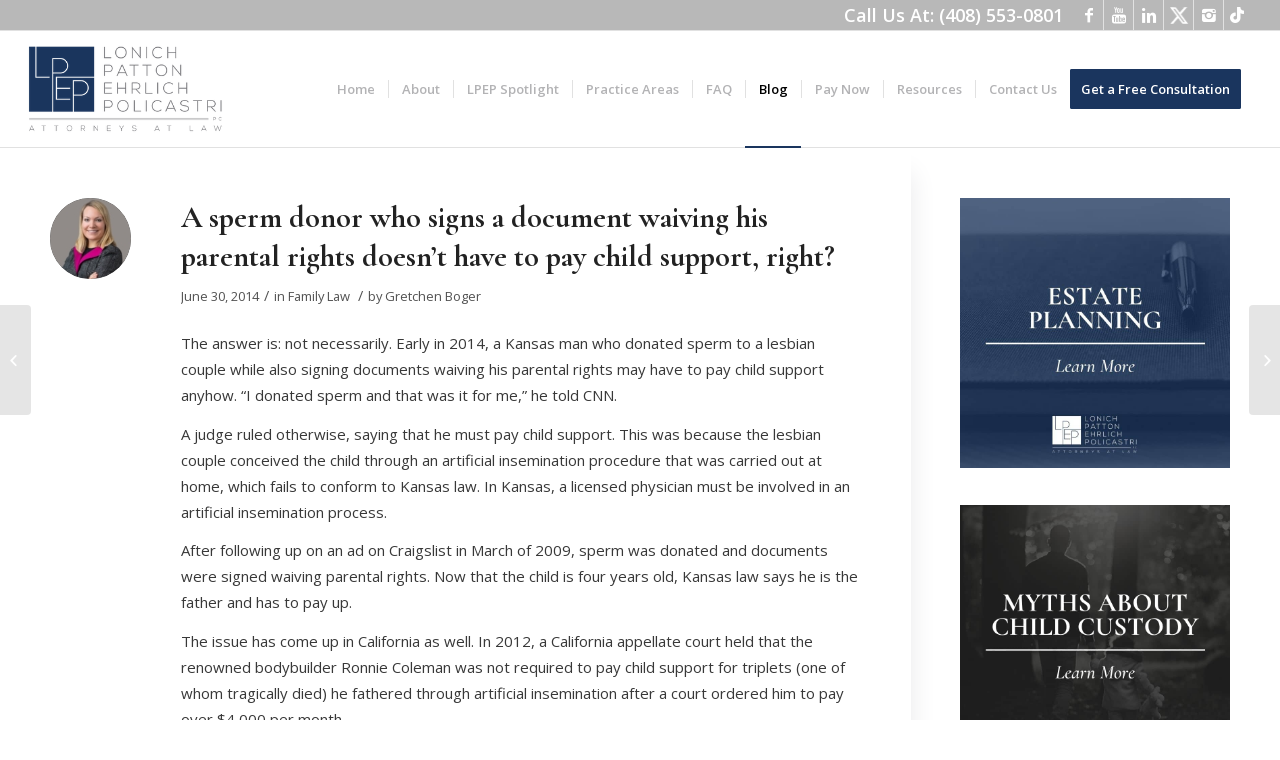

--- FILE ---
content_type: text/html; charset=UTF-8
request_url: https://www.lpeplaw.com/a-sperm-donor-who-signs-a-document-waiving-his-parental-rights-doesnt-have-to-pay-child-support-right/
body_size: 24211
content:
<!DOCTYPE html>
<html lang="en-US" class="html_stretched responsive av-preloader-disabled av-custom-lightbox  html_header_top html_logo_left html_main_nav_header html_menu_right html_large html_header_sticky html_header_shrinking html_header_topbar_active html_mobile_menu_tablet html_header_searchicon_disabled html_content_align_center html_header_unstick_top_disabled html_header_stretch html_av-overlay-side html_av-overlay-side-minimal html_av-submenu-noclone html_entry_id_1423 av-no-preview html_text_menu_active ">
<head>
	<meta name="facebook-domain-verification" content="ai1mynejmqjtst27t21fc6ilefjd71" />
<meta charset="UTF-8" />


<!-- mobile setting -->
<meta name="viewport" content="width=device-width, initial-scale=1, maximum-scale=1">

<!-- Scripts/CSS and wp_head hook -->
<meta name='robots' content='index, follow, max-image-preview:large, max-snippet:-1, max-video-preview:-1' />
	<style>img:is([sizes="auto" i], [sizes^="auto," i]) { contain-intrinsic-size: 3000px 1500px }</style>
	
<!-- Google Tag Manager for WordPress by gtm4wp.com -->
<script data-cfasync="false" data-pagespeed-no-defer>
	var gtm4wp_datalayer_name = "dataLayer";
	var dataLayer = dataLayer || [];
</script>
<!-- End Google Tag Manager for WordPress by gtm4wp.com -->
	<!-- This site is optimized with the Yoast SEO plugin v25.1 - https://yoast.com/wordpress/plugins/seo/ -->
	<title>A sperm donor who signs a document waiving his parental rights doesn’t have to pay child support, right? - Lonich Patton Ehrlich Policastri</title>
	<link rel="canonical" href="https://www.lpeplaw.com/a-sperm-donor-who-signs-a-document-waiving-his-parental-rights-doesnt-have-to-pay-child-support-right/" />
	<meta property="og:locale" content="en_US" />
	<meta property="og:type" content="article" />
	<meta property="og:title" content="A sperm donor who signs a document waiving his parental rights doesn’t have to pay child support, right? - Lonich Patton Ehrlich Policastri" />
	<meta property="og:description" content="The answer is: not necessarily. Early in 2014, a Kansas man who donated sperm to a lesbian couple while also signing documents waiving his parental rights may have to pay child support anyhow. “I donated sperm and that was it for me,” he told CNN. A judge ruled otherwise, saying that he must pay child [&hellip;]" />
	<meta property="og:url" content="https://www.lpeplaw.com/a-sperm-donor-who-signs-a-document-waiving-his-parental-rights-doesnt-have-to-pay-child-support-right/" />
	<meta property="og:site_name" content="Lonich Patton Ehrlich Policastri" />
	<meta property="article:published_time" content="2014-06-30T17:22:04+00:00" />
	<meta property="article:modified_time" content="2021-12-22T20:39:00+00:00" />
	<meta name="author" content="Gretchen Boger" />
	<meta name="twitter:card" content="summary_large_image" />
	<meta name="twitter:label1" content="Written by" />
	<meta name="twitter:data1" content="Gretchen Boger" />
	<meta name="twitter:label2" content="Est. reading time" />
	<meta name="twitter:data2" content="3 minutes" />
	<script type="application/ld+json" class="yoast-schema-graph">{"@context":"https://schema.org","@graph":[{"@type":"WebPage","@id":"https://www.lpeplaw.com/a-sperm-donor-who-signs-a-document-waiving-his-parental-rights-doesnt-have-to-pay-child-support-right/","url":"https://www.lpeplaw.com/a-sperm-donor-who-signs-a-document-waiving-his-parental-rights-doesnt-have-to-pay-child-support-right/","name":"A sperm donor who signs a document waiving his parental rights doesn’t have to pay child support, right? - Lonich Patton Ehrlich Policastri","isPartOf":{"@id":"https://www.lpeplaw.com/#website"},"datePublished":"2014-06-30T17:22:04+00:00","dateModified":"2021-12-22T20:39:00+00:00","author":{"@id":"https://www.lpeplaw.com/#/schema/person/26474c14d3c9fa97835a40b6acc490bf"},"breadcrumb":{"@id":"https://www.lpeplaw.com/a-sperm-donor-who-signs-a-document-waiving-his-parental-rights-doesnt-have-to-pay-child-support-right/#breadcrumb"},"inLanguage":"en-US","potentialAction":[{"@type":"ReadAction","target":["https://www.lpeplaw.com/a-sperm-donor-who-signs-a-document-waiving-his-parental-rights-doesnt-have-to-pay-child-support-right/"]}]},{"@type":"BreadcrumbList","@id":"https://www.lpeplaw.com/a-sperm-donor-who-signs-a-document-waiving-his-parental-rights-doesnt-have-to-pay-child-support-right/#breadcrumb","itemListElement":[{"@type":"ListItem","position":1,"name":"Home","item":"https://www.lpeplaw.com/"},{"@type":"ListItem","position":2,"name":"A sperm donor who signs a document waiving his parental rights doesn’t have to pay child support, right?"}]},{"@type":"WebSite","@id":"https://www.lpeplaw.com/#website","url":"https://www.lpeplaw.com/","name":"Lonich Patton Ehrlich Policastri","description":"Our San Jose lawyers are certified in family law. If you need attorneys in San Jose, call Lonich Patton Ehrlich Policastri. San Jose Attorney (408) 553-0801.","potentialAction":[{"@type":"SearchAction","target":{"@type":"EntryPoint","urlTemplate":"https://www.lpeplaw.com/?s={search_term_string}"},"query-input":{"@type":"PropertyValueSpecification","valueRequired":true,"valueName":"search_term_string"}}],"inLanguage":"en-US"},{"@type":"Person","@id":"https://www.lpeplaw.com/#/schema/person/26474c14d3c9fa97835a40b6acc490bf","name":"Gretchen Boger","image":{"@type":"ImageObject","inLanguage":"en-US","@id":"https://www.lpeplaw.com/#/schema/person/image/","url":"https://www.lpeplaw.com/wp-content/uploads/2021/12/GretchenZBoger_Blog-96x96.jpeg","contentUrl":"https://www.lpeplaw.com/wp-content/uploads/2021/12/GretchenZBoger_Blog-96x96.jpeg","caption":"Gretchen Boger"},"description":"Gretchen Z. Boger began her law career as a Deputy District Attorney in San Joaquin County from 2007 – 2010. During her tenure with the D.A.’s office, she prosecuted 17 jury trials. Ms. Boger has been practicing family law exclusively since January 2010. Ms. Boger joined Lonich Patton Ehrlich Policastri in 2013. She received her Juris Doctorate from the University of the Pacific, McGeorge School of Law. During her time at McGeorge, she received a concentration in trial advocacy.","url":"https://www.lpeplaw.com/author/gretchenboger/"}]}</script>
	<!-- / Yoast SEO plugin. -->


<link rel='dns-prefetch' href='//client.crisp.chat' />
<link rel="alternate" type="application/rss+xml" title="Lonich Patton Ehrlich Policastri &raquo; Feed" href="https://www.lpeplaw.com/feed/" />
<link rel="alternate" type="application/rss+xml" title="Lonich Patton Ehrlich Policastri &raquo; Comments Feed" href="https://www.lpeplaw.com/comments/feed/" />

<!-- google webfont font replacement -->

			<script type='text/javascript'>
			if(!document.cookie.match(/aviaPrivacyGoogleWebfontsDisabled/)){
				(function() {
					var f = document.createElement('link');
					
					f.type 	= 'text/css';
					f.rel 	= 'stylesheet';
					f.href 	= '//fonts.googleapis.com/css?family=Cormorant+Garamond:300,400,700%7COpen+Sans:400,600';
					f.id 	= 'avia-google-webfont';
					
					document.getElementsByTagName('head')[0].appendChild(f);
				})();
			}
			</script>
			<script type="text/javascript">
/* <![CDATA[ */
window._wpemojiSettings = {"baseUrl":"https:\/\/s.w.org\/images\/core\/emoji\/15.1.0\/72x72\/","ext":".png","svgUrl":"https:\/\/s.w.org\/images\/core\/emoji\/15.1.0\/svg\/","svgExt":".svg","source":{"concatemoji":"https:\/\/www.lpeplaw.com\/wp-includes\/js\/wp-emoji-release.min.js?ver=6.8.1"}};
/*! This file is auto-generated */
!function(i,n){var o,s,e;function c(e){try{var t={supportTests:e,timestamp:(new Date).valueOf()};sessionStorage.setItem(o,JSON.stringify(t))}catch(e){}}function p(e,t,n){e.clearRect(0,0,e.canvas.width,e.canvas.height),e.fillText(t,0,0);var t=new Uint32Array(e.getImageData(0,0,e.canvas.width,e.canvas.height).data),r=(e.clearRect(0,0,e.canvas.width,e.canvas.height),e.fillText(n,0,0),new Uint32Array(e.getImageData(0,0,e.canvas.width,e.canvas.height).data));return t.every(function(e,t){return e===r[t]})}function u(e,t,n){switch(t){case"flag":return n(e,"\ud83c\udff3\ufe0f\u200d\u26a7\ufe0f","\ud83c\udff3\ufe0f\u200b\u26a7\ufe0f")?!1:!n(e,"\ud83c\uddfa\ud83c\uddf3","\ud83c\uddfa\u200b\ud83c\uddf3")&&!n(e,"\ud83c\udff4\udb40\udc67\udb40\udc62\udb40\udc65\udb40\udc6e\udb40\udc67\udb40\udc7f","\ud83c\udff4\u200b\udb40\udc67\u200b\udb40\udc62\u200b\udb40\udc65\u200b\udb40\udc6e\u200b\udb40\udc67\u200b\udb40\udc7f");case"emoji":return!n(e,"\ud83d\udc26\u200d\ud83d\udd25","\ud83d\udc26\u200b\ud83d\udd25")}return!1}function f(e,t,n){var r="undefined"!=typeof WorkerGlobalScope&&self instanceof WorkerGlobalScope?new OffscreenCanvas(300,150):i.createElement("canvas"),a=r.getContext("2d",{willReadFrequently:!0}),o=(a.textBaseline="top",a.font="600 32px Arial",{});return e.forEach(function(e){o[e]=t(a,e,n)}),o}function t(e){var t=i.createElement("script");t.src=e,t.defer=!0,i.head.appendChild(t)}"undefined"!=typeof Promise&&(o="wpEmojiSettingsSupports",s=["flag","emoji"],n.supports={everything:!0,everythingExceptFlag:!0},e=new Promise(function(e){i.addEventListener("DOMContentLoaded",e,{once:!0})}),new Promise(function(t){var n=function(){try{var e=JSON.parse(sessionStorage.getItem(o));if("object"==typeof e&&"number"==typeof e.timestamp&&(new Date).valueOf()<e.timestamp+604800&&"object"==typeof e.supportTests)return e.supportTests}catch(e){}return null}();if(!n){if("undefined"!=typeof Worker&&"undefined"!=typeof OffscreenCanvas&&"undefined"!=typeof URL&&URL.createObjectURL&&"undefined"!=typeof Blob)try{var e="postMessage("+f.toString()+"("+[JSON.stringify(s),u.toString(),p.toString()].join(",")+"));",r=new Blob([e],{type:"text/javascript"}),a=new Worker(URL.createObjectURL(r),{name:"wpTestEmojiSupports"});return void(a.onmessage=function(e){c(n=e.data),a.terminate(),t(n)})}catch(e){}c(n=f(s,u,p))}t(n)}).then(function(e){for(var t in e)n.supports[t]=e[t],n.supports.everything=n.supports.everything&&n.supports[t],"flag"!==t&&(n.supports.everythingExceptFlag=n.supports.everythingExceptFlag&&n.supports[t]);n.supports.everythingExceptFlag=n.supports.everythingExceptFlag&&!n.supports.flag,n.DOMReady=!1,n.readyCallback=function(){n.DOMReady=!0}}).then(function(){return e}).then(function(){var e;n.supports.everything||(n.readyCallback(),(e=n.source||{}).concatemoji?t(e.concatemoji):e.wpemoji&&e.twemoji&&(t(e.twemoji),t(e.wpemoji)))}))}((window,document),window._wpemojiSettings);
/* ]]> */
</script>
<style id='wp-emoji-styles-inline-css' type='text/css'>

	img.wp-smiley, img.emoji {
		display: inline !important;
		border: none !important;
		box-shadow: none !important;
		height: 1em !important;
		width: 1em !important;
		margin: 0 0.07em !important;
		vertical-align: -0.1em !important;
		background: none !important;
		padding: 0 !important;
	}
</style>
<link rel='stylesheet' id='wp-block-library-css' href='https://www.lpeplaw.com/wp-includes/css/dist/block-library/style.min.css?ver=6.8.1' type='text/css' media='all' />
<style id='classic-theme-styles-inline-css' type='text/css'>
/*! This file is auto-generated */
.wp-block-button__link{color:#fff;background-color:#32373c;border-radius:9999px;box-shadow:none;text-decoration:none;padding:calc(.667em + 2px) calc(1.333em + 2px);font-size:1.125em}.wp-block-file__button{background:#32373c;color:#fff;text-decoration:none}
</style>
<style id='global-styles-inline-css' type='text/css'>
:root{--wp--preset--aspect-ratio--square: 1;--wp--preset--aspect-ratio--4-3: 4/3;--wp--preset--aspect-ratio--3-4: 3/4;--wp--preset--aspect-ratio--3-2: 3/2;--wp--preset--aspect-ratio--2-3: 2/3;--wp--preset--aspect-ratio--16-9: 16/9;--wp--preset--aspect-ratio--9-16: 9/16;--wp--preset--color--black: #000000;--wp--preset--color--cyan-bluish-gray: #abb8c3;--wp--preset--color--white: #ffffff;--wp--preset--color--pale-pink: #f78da7;--wp--preset--color--vivid-red: #cf2e2e;--wp--preset--color--luminous-vivid-orange: #ff6900;--wp--preset--color--luminous-vivid-amber: #fcb900;--wp--preset--color--light-green-cyan: #7bdcb5;--wp--preset--color--vivid-green-cyan: #00d084;--wp--preset--color--pale-cyan-blue: #8ed1fc;--wp--preset--color--vivid-cyan-blue: #0693e3;--wp--preset--color--vivid-purple: #9b51e0;--wp--preset--gradient--vivid-cyan-blue-to-vivid-purple: linear-gradient(135deg,rgba(6,147,227,1) 0%,rgb(155,81,224) 100%);--wp--preset--gradient--light-green-cyan-to-vivid-green-cyan: linear-gradient(135deg,rgb(122,220,180) 0%,rgb(0,208,130) 100%);--wp--preset--gradient--luminous-vivid-amber-to-luminous-vivid-orange: linear-gradient(135deg,rgba(252,185,0,1) 0%,rgba(255,105,0,1) 100%);--wp--preset--gradient--luminous-vivid-orange-to-vivid-red: linear-gradient(135deg,rgba(255,105,0,1) 0%,rgb(207,46,46) 100%);--wp--preset--gradient--very-light-gray-to-cyan-bluish-gray: linear-gradient(135deg,rgb(238,238,238) 0%,rgb(169,184,195) 100%);--wp--preset--gradient--cool-to-warm-spectrum: linear-gradient(135deg,rgb(74,234,220) 0%,rgb(151,120,209) 20%,rgb(207,42,186) 40%,rgb(238,44,130) 60%,rgb(251,105,98) 80%,rgb(254,248,76) 100%);--wp--preset--gradient--blush-light-purple: linear-gradient(135deg,rgb(255,206,236) 0%,rgb(152,150,240) 100%);--wp--preset--gradient--blush-bordeaux: linear-gradient(135deg,rgb(254,205,165) 0%,rgb(254,45,45) 50%,rgb(107,0,62) 100%);--wp--preset--gradient--luminous-dusk: linear-gradient(135deg,rgb(255,203,112) 0%,rgb(199,81,192) 50%,rgb(65,88,208) 100%);--wp--preset--gradient--pale-ocean: linear-gradient(135deg,rgb(255,245,203) 0%,rgb(182,227,212) 50%,rgb(51,167,181) 100%);--wp--preset--gradient--electric-grass: linear-gradient(135deg,rgb(202,248,128) 0%,rgb(113,206,126) 100%);--wp--preset--gradient--midnight: linear-gradient(135deg,rgb(2,3,129) 0%,rgb(40,116,252) 100%);--wp--preset--font-size--small: 13px;--wp--preset--font-size--medium: 20px;--wp--preset--font-size--large: 36px;--wp--preset--font-size--x-large: 42px;--wp--preset--spacing--20: 0.44rem;--wp--preset--spacing--30: 0.67rem;--wp--preset--spacing--40: 1rem;--wp--preset--spacing--50: 1.5rem;--wp--preset--spacing--60: 2.25rem;--wp--preset--spacing--70: 3.38rem;--wp--preset--spacing--80: 5.06rem;--wp--preset--shadow--natural: 6px 6px 9px rgba(0, 0, 0, 0.2);--wp--preset--shadow--deep: 12px 12px 50px rgba(0, 0, 0, 0.4);--wp--preset--shadow--sharp: 6px 6px 0px rgba(0, 0, 0, 0.2);--wp--preset--shadow--outlined: 6px 6px 0px -3px rgba(255, 255, 255, 1), 6px 6px rgba(0, 0, 0, 1);--wp--preset--shadow--crisp: 6px 6px 0px rgba(0, 0, 0, 1);}:where(.is-layout-flex){gap: 0.5em;}:where(.is-layout-grid){gap: 0.5em;}body .is-layout-flex{display: flex;}.is-layout-flex{flex-wrap: wrap;align-items: center;}.is-layout-flex > :is(*, div){margin: 0;}body .is-layout-grid{display: grid;}.is-layout-grid > :is(*, div){margin: 0;}:where(.wp-block-columns.is-layout-flex){gap: 2em;}:where(.wp-block-columns.is-layout-grid){gap: 2em;}:where(.wp-block-post-template.is-layout-flex){gap: 1.25em;}:where(.wp-block-post-template.is-layout-grid){gap: 1.25em;}.has-black-color{color: var(--wp--preset--color--black) !important;}.has-cyan-bluish-gray-color{color: var(--wp--preset--color--cyan-bluish-gray) !important;}.has-white-color{color: var(--wp--preset--color--white) !important;}.has-pale-pink-color{color: var(--wp--preset--color--pale-pink) !important;}.has-vivid-red-color{color: var(--wp--preset--color--vivid-red) !important;}.has-luminous-vivid-orange-color{color: var(--wp--preset--color--luminous-vivid-orange) !important;}.has-luminous-vivid-amber-color{color: var(--wp--preset--color--luminous-vivid-amber) !important;}.has-light-green-cyan-color{color: var(--wp--preset--color--light-green-cyan) !important;}.has-vivid-green-cyan-color{color: var(--wp--preset--color--vivid-green-cyan) !important;}.has-pale-cyan-blue-color{color: var(--wp--preset--color--pale-cyan-blue) !important;}.has-vivid-cyan-blue-color{color: var(--wp--preset--color--vivid-cyan-blue) !important;}.has-vivid-purple-color{color: var(--wp--preset--color--vivid-purple) !important;}.has-black-background-color{background-color: var(--wp--preset--color--black) !important;}.has-cyan-bluish-gray-background-color{background-color: var(--wp--preset--color--cyan-bluish-gray) !important;}.has-white-background-color{background-color: var(--wp--preset--color--white) !important;}.has-pale-pink-background-color{background-color: var(--wp--preset--color--pale-pink) !important;}.has-vivid-red-background-color{background-color: var(--wp--preset--color--vivid-red) !important;}.has-luminous-vivid-orange-background-color{background-color: var(--wp--preset--color--luminous-vivid-orange) !important;}.has-luminous-vivid-amber-background-color{background-color: var(--wp--preset--color--luminous-vivid-amber) !important;}.has-light-green-cyan-background-color{background-color: var(--wp--preset--color--light-green-cyan) !important;}.has-vivid-green-cyan-background-color{background-color: var(--wp--preset--color--vivid-green-cyan) !important;}.has-pale-cyan-blue-background-color{background-color: var(--wp--preset--color--pale-cyan-blue) !important;}.has-vivid-cyan-blue-background-color{background-color: var(--wp--preset--color--vivid-cyan-blue) !important;}.has-vivid-purple-background-color{background-color: var(--wp--preset--color--vivid-purple) !important;}.has-black-border-color{border-color: var(--wp--preset--color--black) !important;}.has-cyan-bluish-gray-border-color{border-color: var(--wp--preset--color--cyan-bluish-gray) !important;}.has-white-border-color{border-color: var(--wp--preset--color--white) !important;}.has-pale-pink-border-color{border-color: var(--wp--preset--color--pale-pink) !important;}.has-vivid-red-border-color{border-color: var(--wp--preset--color--vivid-red) !important;}.has-luminous-vivid-orange-border-color{border-color: var(--wp--preset--color--luminous-vivid-orange) !important;}.has-luminous-vivid-amber-border-color{border-color: var(--wp--preset--color--luminous-vivid-amber) !important;}.has-light-green-cyan-border-color{border-color: var(--wp--preset--color--light-green-cyan) !important;}.has-vivid-green-cyan-border-color{border-color: var(--wp--preset--color--vivid-green-cyan) !important;}.has-pale-cyan-blue-border-color{border-color: var(--wp--preset--color--pale-cyan-blue) !important;}.has-vivid-cyan-blue-border-color{border-color: var(--wp--preset--color--vivid-cyan-blue) !important;}.has-vivid-purple-border-color{border-color: var(--wp--preset--color--vivid-purple) !important;}.has-vivid-cyan-blue-to-vivid-purple-gradient-background{background: var(--wp--preset--gradient--vivid-cyan-blue-to-vivid-purple) !important;}.has-light-green-cyan-to-vivid-green-cyan-gradient-background{background: var(--wp--preset--gradient--light-green-cyan-to-vivid-green-cyan) !important;}.has-luminous-vivid-amber-to-luminous-vivid-orange-gradient-background{background: var(--wp--preset--gradient--luminous-vivid-amber-to-luminous-vivid-orange) !important;}.has-luminous-vivid-orange-to-vivid-red-gradient-background{background: var(--wp--preset--gradient--luminous-vivid-orange-to-vivid-red) !important;}.has-very-light-gray-to-cyan-bluish-gray-gradient-background{background: var(--wp--preset--gradient--very-light-gray-to-cyan-bluish-gray) !important;}.has-cool-to-warm-spectrum-gradient-background{background: var(--wp--preset--gradient--cool-to-warm-spectrum) !important;}.has-blush-light-purple-gradient-background{background: var(--wp--preset--gradient--blush-light-purple) !important;}.has-blush-bordeaux-gradient-background{background: var(--wp--preset--gradient--blush-bordeaux) !important;}.has-luminous-dusk-gradient-background{background: var(--wp--preset--gradient--luminous-dusk) !important;}.has-pale-ocean-gradient-background{background: var(--wp--preset--gradient--pale-ocean) !important;}.has-electric-grass-gradient-background{background: var(--wp--preset--gradient--electric-grass) !important;}.has-midnight-gradient-background{background: var(--wp--preset--gradient--midnight) !important;}.has-small-font-size{font-size: var(--wp--preset--font-size--small) !important;}.has-medium-font-size{font-size: var(--wp--preset--font-size--medium) !important;}.has-large-font-size{font-size: var(--wp--preset--font-size--large) !important;}.has-x-large-font-size{font-size: var(--wp--preset--font-size--x-large) !important;}
:where(.wp-block-post-template.is-layout-flex){gap: 1.25em;}:where(.wp-block-post-template.is-layout-grid){gap: 1.25em;}
:where(.wp-block-columns.is-layout-flex){gap: 2em;}:where(.wp-block-columns.is-layout-grid){gap: 2em;}
:root :where(.wp-block-pullquote){font-size: 1.5em;line-height: 1.6;}
</style>
<link rel='stylesheet' id='announcer-css-css' href='https://www.lpeplaw.com/wp-content/plugins/announcer/public/css/style.css?ver=6.1' type='text/css' media='all' />
<link rel='stylesheet' id='cff-css' href='https://www.lpeplaw.com/wp-content/plugins/custom-facebook-feed-pro/assets/css/cff-style.min.css?ver=4.7.0' type='text/css' media='all' />
<link rel='stylesheet' id='avia-merged-styles-css' href='https://www.lpeplaw.com/wp-content/uploads/dynamic_avia/avia-merged-styles-df116a03408ce751dda06133ff6d3f28.css' type='text/css' media='all' />
<link rel='stylesheet' id='author-bio-box-styles-css' href='https://www.lpeplaw.com/wp-content/plugins/author-bio-box/assets/css/author-bio-box.css?ver=3.4.1' type='text/css' media='all' />
<script type="text/javascript" src="https://www.lpeplaw.com/wp-includes/js/jquery/jquery.min.js?ver=3.7.1" id="jquery-core-js"></script>
<script type="text/javascript" src="https://www.lpeplaw.com/wp-includes/js/jquery/jquery-migrate.min.js?ver=3.4.1" id="jquery-migrate-js"></script>
<script type="text/javascript" src="https://www.lpeplaw.com/wp-content/plugins/announcer/public/js/script.js?ver=6.1" id="announcer-js-js"></script>
<link rel="https://api.w.org/" href="https://www.lpeplaw.com/wp-json/" /><link rel="alternate" title="JSON" type="application/json" href="https://www.lpeplaw.com/wp-json/wp/v2/posts/1423" /><link rel="EditURI" type="application/rsd+xml" title="RSD" href="https://www.lpeplaw.com/xmlrpc.php?rsd" />
<meta name="generator" content="WordPress 6.8.1" />
<link rel='shortlink' href='https://www.lpeplaw.com/?p=1423' />
<link rel="alternate" title="oEmbed (JSON)" type="application/json+oembed" href="https://www.lpeplaw.com/wp-json/oembed/1.0/embed?url=https%3A%2F%2Fwww.lpeplaw.com%2Fa-sperm-donor-who-signs-a-document-waiving-his-parental-rights-doesnt-have-to-pay-child-support-right%2F" />
<link rel="alternate" title="oEmbed (XML)" type="text/xml+oembed" href="https://www.lpeplaw.com/wp-json/oembed/1.0/embed?url=https%3A%2F%2Fwww.lpeplaw.com%2Fa-sperm-donor-who-signs-a-document-waiving-his-parental-rights-doesnt-have-to-pay-child-support-right%2F&#038;format=xml" />
<!-- Custom Facebook Feed JS vars -->
<script type="text/javascript">
var cffsiteurl = "https://www.lpeplaw.com/wp-content/plugins";
var cffajaxurl = "https://www.lpeplaw.com/wp-admin/admin-ajax.php";


var cfflinkhashtags = "false";
</script>

<!-- Google Tag Manager for WordPress by gtm4wp.com -->
<!-- GTM Container placement set to automatic -->
<script data-cfasync="false" data-pagespeed-no-defer type="text/javascript">
	var dataLayer_content = {"pagePostType":"post","pagePostType2":"single-post","pageCategory":["family-law"],"pageAttributes":["alimony","california-law","child-custody","family-law-2","spousal-support"],"pagePostAuthor":"Gretchen Boger"};
	dataLayer.push( dataLayer_content );
</script>
<script data-cfasync="false" data-pagespeed-no-defer type="text/javascript">
(function(w,d,s,l,i){w[l]=w[l]||[];w[l].push({'gtm.start':
new Date().getTime(),event:'gtm.js'});var f=d.getElementsByTagName(s)[0],
j=d.createElement(s),dl=l!='dataLayer'?'&l='+l:'';j.async=true;j.src=
'//www.googletagmanager.com/gtm.js?id='+i+dl;f.parentNode.insertBefore(j,f);
})(window,document,'script','dataLayer','GTM-MPQ56WX');
</script>
<!-- End Google Tag Manager for WordPress by gtm4wp.com --><link rel="profile" href="http://gmpg.org/xfn/11" />
<link rel="alternate" type="application/rss+xml" title="Lonich Patton Ehrlich Policastri RSS2 Feed" href="https://www.lpeplaw.com/feed/" />
<link rel="pingback" href="https://www.lpeplaw.com/xmlrpc.php" />
<!--[if lt IE 9]><script src="https://www.lpeplaw.com/wp-content/themes/enfold/js/html5shiv.js"></script><![endif]-->
<link rel="icon" href="https://www.lpeplaw.com/wp-content/uploads/2019/01/Lonich-Patton-New-Logo-Design_5.png" type="image/png">

<!-- To speed up the rendering and to display the site as fast as possible to the user we include some styles and scripts for above the fold content inline -->
<script type="text/javascript">'use strict';var avia_is_mobile=!1;if(/Android|webOS|iPhone|iPad|iPod|BlackBerry|IEMobile|Opera Mini/i.test(navigator.userAgent)&&'ontouchstart' in document.documentElement){avia_is_mobile=!0;document.documentElement.className+=' avia_mobile '}
else{document.documentElement.className+=' avia_desktop '};document.documentElement.className+=' js_active ';(function(){var e=['-webkit-','-moz-','-ms-',''],n='';for(var t in e){if(e[t]+'transform' in document.documentElement.style){document.documentElement.className+=' avia_transform ';n=e[t]+'transform'};if(e[t]+'perspective' in document.documentElement.style)document.documentElement.className+=' avia_transform3d '};if(typeof document.getElementsByClassName=='function'&&typeof document.documentElement.getBoundingClientRect=='function'&&avia_is_mobile==!1){if(n&&window.innerHeight>0){setTimeout(function(){var e=0,o={},a=0,t=document.getElementsByClassName('av-parallax'),i=window.pageYOffset||document.documentElement.scrollTop;for(e=0;e<t.length;e++){t[e].style.top='0px';o=t[e].getBoundingClientRect();a=Math.ceil((window.innerHeight+i-o.top)*0.3);t[e].style[n]='translate(0px, '+a+'px)';t[e].style.top='auto';t[e].className+=' enabled-parallax '}},50)}}})();</script><link rel="icon" href="https://www.lpeplaw.com/wp-content/uploads/2019/02/cropped-LPEP-Square-32x32.png" sizes="32x32" />
<link rel="icon" href="https://www.lpeplaw.com/wp-content/uploads/2019/02/cropped-LPEP-Square-192x192.png" sizes="192x192" />
<link rel="apple-touch-icon" href="https://www.lpeplaw.com/wp-content/uploads/2019/02/cropped-LPEP-Square-180x180.png" />
<meta name="msapplication-TileImage" content="https://www.lpeplaw.com/wp-content/uploads/2019/02/cropped-LPEP-Square-270x270.png" />
		<style type="text/css" id="wp-custom-css">
			
.min_container .container {
	max-width: 1170px !important;
	padding: 0px 15px;
}
.page-id-14640 .full_width_area .container {
	padding: 0!important;
	width: 100%!important;
	max-width: 100%!important;
}
.page-id-14640{
	background:#f2f2f2!important;
}
#top.page-id-14640 .av-flex-placeholder {
	width: 3% !important;
}
.banner_heading_new {
	background: #1A355D !important;
	padding: 18px 30px 22px !important;
	max-width: 640px !important;
	margin-bottom: -7px !important;
}
.banner_heading_new h1 {
	font-weight: bold !important;
	text-transform: uppercase !important;
	padding-bottom: 4px !important;
}
.common_heading h2 {
	text-transform: uppercase !important;
	font-weight: bold !important;
}
.common_heading .av-subheading {
	margin: 0px !important;
	font-size: 18px !important;
	padding-top: 12px;
}
.common_heading h2 span{
	color:#1A355D !important;
}
.common_heading {
	padding-bottom: 16px !important;
}
.content_div p{
	line-height:1.5em !important;
}
.content_div p:first-child {
	margin-top: 0px !important;
}
.content_div p:last-child {
	margin-bottom: 0px !important;
}
.about_section img.avia_image {
	border-radius: 5px;
}
.bg_heading h3 {
	background: #1A355D;
	text-transform: uppercase !important;
	font-weight: bold !important;
	padding: 14px 30px !important;
	display: inline-block !important;
	position: relative;
	line-height: 1em !important;
}
.bg_heading_link h3{
	padding: 0px !important;
}
.bg_heading_link h3 a{
	padding: 14px 30px !important;
	text-decoration: none !important;
	display: inline-block !important;
}
.about_section .avia-image-container {
	margin-bottom: 0px !important;
}
.bg_heading {
	margin-top: -44px !important;
}
.bg_heading h3:before {
	content: "";
	position: absolute;
	height: 0px;
	width: 0px;
	border-bottom: 20px solid transparent;
	border-right: 20px solid #C3BFBF;
	left: -20px;
	bottom: 0;
}
.bg_heading h3:after {
	content: "";
	position: absolute;
	height: 0px;
	width: 0px;
	border-bottom: 20px solid transparent;
	border-left: 20px solid #C3BFBF;
	right: -20px;
	bottom: 0;
}
.mediation_section .content_div ul {
	margin: 0;
	list-style: none !important;
	padding-top: 12px;
}
.mediation_section .content_div ul li:before {
	content: "";
	position: initial;
	background: url(https://www.lpeplaw.com/wp-content/uploads/2025/09/Mask-group-22.png);
	background-size: contain !important;
	background-repeat: no-repeat !important;
	z-index: 9 !important;
	width: 18px;
	height: 18px;
	background-position: center !important;
}
.mediation_section .content_div ul li {
	margin: 0px;
	text-align: center;
	padding: 0px !important;
	display: flex !important;
	justify-content: center;
	font-weight: 400 !important;
	align-items: center;
	gap: 10px;
	padding-bottom:8px !important;
}
.border_lrt:after {
	content: "";
	position: absolute;
	border: 1px solid #fff;
	width: 100%;
	height: calc(100% - 18px);
	left: 0;
	bottom: 0;
	opacity: 0.4;
	visibility: visible !important;
	border-bottom: none !important;
}
.min_container.why_work_sec .template-page{
	position:relative;
}
.min_container.why_work_sec .template-page:before{
	position:absolute;
	content:"";
	background:url(https://www.lpeplaw.com/wp-content/uploads/2025/09/Vector-6.png);
	background-repeat:no-repeat;
	background-size:100% 100%;
	width:264px;
	height:145px;
	left:0;
	top:0;
}
.mediation_section h2 {
	background: #1a355d;
	z-index: 9 !important;
	position: relative !important;
}
.mediation_section h2 {
	background: #1a355d;
	z-index: 9 !important;
	position: relative !important;
	display: inline-flex;
	padding: 0px 12px !important;
}
.mediation_section{
	position:relative;
}
.mediation_section:after {
	content: "";
	position: absolute;
	background: url(https://www.lpeplaw.com/wp-content/uploads/2025/09/Group-434-1s.png);
	width: 70px;
	height: 70px;
	z-index: 9;
	background-repeat: no-repeat;
	background-size: contain !important;
	left: 0;
	right: 0;
	bottom: -35px;
	margin: auto;
}
.address_section .content {
	padding: 100px 0px !important;
}
.address_section ul {
	margin: 0px;
	list-style: none;
	column-count: 2;
	padding-top: 10px;
}
.address_section ul li {
	margin: 0px !important;
	padding: 0px !important;
	display: flex;
	align-items: center;
	gap: 10px;
	line-height: 1.4em;
	margin-bottom: 16px !important;
	font-size: 16px;
}
.address_section ul li img {
	width: 22px;
	height: 22px;
	object-fit: contain;
}
.why_work_sec .template-page.content {
	background: #1A355D !important;
	border-radius: 5px;
	padding: 80px 30px !important;
}
.why_work_sec .template-page.content img, .process_section .template-page.content img {
	width: 42px;
	height: 42px !important;
	object-fit: contain;
}
.why_work_sec .common_heading, .process_section .common_heading{
	margin-top:0px !important;
}
.why_work_sec .common_heading h3, .process_section .common_heading h3 {
	font-family: 'Open Sans' !important;
	font-weight: 600;
	padding-top: 10px;
}
.why_work_sec p, .process_section p {
	font-size:16px;
	font-weight: 300;
}
.why_work_sec {
	margin-top: -200px;
	background: transparent !important;
}

.middle_col:after, .middle_col:before {
	content: "";
	position: absolute;
	width: 1px;
	height: 85%;
	background: #fff !important;
	visibility: visible !important;
	top: 0;
	right: -25px;
	opacity: 0.2;
	bottom: 0;
	margin: auto;
}
.middle_col:before {
	left: -25px;
	right:auto;
}
.two_box_section .common_heading {
	margin-top: 25px !important;
	padding-bottom: 10px !important;
	padding-left: 30px;
	padding-right: 30px;
}
.two_box_section p{
	padding:0px 30px 26px !important;
}
.process_section .av-special-heading-h2.common_heading {
	padding-bottom: 0px !important;
}
.process_box {
	padding: 75px 20px 40px !important;
}

.process_section .av-special-heading-h2.common_heading {
	padding-bottom: 0px !important;
	background: #fff !important;
	position:relative;
}
.process_section .av-special-heading-h2.common_heading:before {
	content: "";
	position: absolute;
	background: #000;
	width: 100%;
	height: 1px;
	left: 0;
	top: 0;
	bottom: 0;
	margin: auto;
	opacity:0.2;
}
.process_section .av-special-heading-h2.common_heading h2 {
	position: relative;
	background: #fff !important;
	display: inline-block !important;
	padding: 0px 10px;
}
.fixed_text h6 {
	color: #1A355D !important;
	font-family: 'Open Sans' !important;
	font-weight: 600 !important;
	background: #F6F6F6 !important;
	width: 90px;
	height: 80px;
	display: flex;
	justify-content: center;
	align-items: center;
	position:relative;
}

.fixed_text {
	position: absolute;
	top: -16px;
	left: 24px;
	width: auto;
}
.fixed_text h6:before {
	content: "";
	position: absolute;
	height: 0px;
	width: 0px;
	border-left: 17px solid transparent;
	border-bottom: 17px solid #E2E2E2;
	left: -16px;
	top: -1px;
}

.process_section .entry-content-wrapper .flex_column_table:last-child {
	/* 	max-width: 730px !important; */
	margin-left: auto !important;
	margin-right: auto !important;
}
.meditation_form_area{
    padding-bottom:45px;
}
.meditation_form{
    padding:30px 30px 10px 30px;
}
.meditation_form h3{
font-size:35px;
    text-align-last:center;
    padding-bottom:10px;
    text-transform:uppercase!important;
}
.meditation_form fieldset{
    margin:0 auto!important;
    max-width:855px;
}
.managing_area .slide-entry-wrap .slide-entry{
    position:relative;
} 
.managing_area .slide-entry-wrap .slide-entry:first-child:before, .managing_area .slide-entry-wrap .slide-entry:nth-child(2):before {
    position: absolute;
    content: "Managing Partner / Shareholder";
    bottom: -20px;
    left: 0;
    right: 0;
    margin: auto;
    font-size: 11px;
    width: 90%;
    max-width: 180px;
    height: fit-content;
    color: #FFF;
    z-index: 2;
    background: #1c375c;
    visibility: visible;
    padding: 5px;
}

@media only screen and (max-width: 991px) {
	.border_lrt:after {
		display:none;
	}
	.min_container.about_section {
		margin-top: 50px!important;
		margin-bottom: 50px!important;
	}
	.border_lrt {
		margin-top: 50px!important;
	}
	.address_section  .template-page {
		padding-top: 80px!important;
		padding-bottom: 30px!important;
	}
	.process_section {
		margin-top: 50px!important;
		margin-bottom: 50px!important;
	}
	.process_box {
		margin-bottom: 50px!important;
		padding-left: 10px!important;
		padding-right: 10px!important;
		padding-bottom: 30px!important;
	}
	.fixed_text h6 {

		width: 70px;
		height: 60px;

	}
	.page-id-14640 .container{
		max-width:90%!important;
		width:90%!important;
	}
	.mediation_section:after {
		width: 50px;
		height: 50px;
		bottom: -25px;

	}
	.why_work_sec .template-page.content {

		padding: 50px 15px 30px 15px!important;
	}
	.why_work_sec {
		margin-top: -90px;

	}

}


/* new css start */
/* hide section css start */
.hide_col{
	display:none;
}
.hide_area .clearfix{
	display:flex;
	justify-content:center!important;
}
/* hide section css end */

.banner_heading {
	background: rgba(26,53,94,0.75);
	padding: 3%!important;
}

/*Logo Section Satrt*/
.logo_section .badges-avvo{
	display: flex;
	align-items: center;
	justify-content: center;
}
/*Logo Section End*/

/*form drop down css start*/
option{
	color: #3619!important;
}
/*form drop down css end*/

/* Hide Plugin Css */

h1, h2, h3, h4, h5, h6, #top .title_container .main-title, tr.pricing-row td, #top .portfolio-title, .callout .content-area, .avia-big-box .avia-innerbox, .av-special-font, .av-current-sort-title, .html_elegant-blog #top .minor-meta, #av-burger-menu-ul li.cormorant_garamond {
	font-family: "cormorant garamond"  !important;
}

.attorneys-menu {
	background-color:#fff;
	width:fit-content;
}
.ancr-group.ancr-pos-top {
	display: none;
}
.html_header_top.html_header_sticky #header {
	top: 0px !important;
}
.html_header_top.html_header_topbar_active.html_header_sticky.html_large #top #main {
	padding-top: 105px;
}
div#author-bio-box {
	clear: both; 
}
body.spotlight  div#author-bio-box {
	display: none;
}
.single-post  .post-entry  .avia-image-overlay-wrap img{
	margin-bottom:16px;
}
#consult-form {
	background-color: #3f3f40 !important;
}
.badge_area img {
	max-height: 280px;
	object-fit: cover;
	width: auto;
}
@media only screen and (max-width: 767px) {
	.logo_section .badges-avvo{
		flex-direction:column;	
	}
	.parent-pageid-814 .av_two_fifth {
		background-color: none !important;
		background:none !important;	
	}

	.parent-pageid-814 .av_three_fifth .av_textblock_section.av-desktop-hide{
		background: linear-gradient(#f9f9f9,#ffffff);
		padding: 10px 20px 20px 20px;
		background-color: #e5e5e5;
		border-radius: 0px;
		border: 1px solid #f8f8f8;
		border-bottom: none;
	}

	.parent-pageid-814 .av_three_fifth .hr-center.av-desktop-hide{
		padding: 0px 0 20px;
		background: linear-gradient(#fefefe,#ffffff);
		background-color: #fafafa;
		border-left: 1px solid #f8f8f8;
		border-right: 1px solid #f8f8f8;
		margin: 0 !important;
	}
	.parent-pageid-814 .av_three_fifth .avia-logo-element-container{

		border: 1px solid #f8f8f8;
		border-top: none;
		border-bottom:none;
		padding: 0 20px;
		margin: 0 auto 20px;
		text-align: center;

	}

	.parent-pageid-814 .av_three_fifth .avia_codeblock_section{
		border: 1px solid #f8f8f8;
		border-top: none;
		padding: 0 20px;
		margin: 0 auto;
		text-align: center;
	}


	.parent-pageid-814 .av_three_fifth .avia_codeblock_section{
		border: 1px solid #f8f8f8;
		border-top: none;
		padding: 0 20px;
		margin: 0 auto;
		text-align: center;
	}

	.slbadge.slbadge-blue{
		margin: 10px auto 0;
	}
	.middle_col:after {

		width: 100%;
		height: 1px;
		background: #fff !important;
		visibility: visible !important;
		top: initial;
		right: 0;
		bottom: 0;
		left: 0;
	}
	.middle_col {
		padding: 20px 0!important;
	}
	.middle_col:before {
		left: 0;
		right: initial;
		top: 0;
		width: 100%;
		height: 1px;
		bottom: initial;
	}
	.two_box_section .common_heading {
		margin-top: 25px !important;
		padding-bottom: 10px !important;
		padding-left: 15px;
		padding-right: 15px;
	}
	.two_box_section p {
		padding: 0px 15px 26px !important;
	}
	.address_section ul {
		column-count: 1;
	}
	.process_section {
		margin-bottom: 0px!important;
	}
	.why_work_sec {
		margin-top: -30px;
	}
	.meditation_form{
    padding:30px 15px 10px 15px;
}
	.managing_area .slide-entry-wrap .slide-entry:first-child:before, .managing_area .slide-entry-wrap .slide-entry:nth-child(2):before {
    bottom: 1px;
}
	.full_img_col .slide-entry-wrap .slide-entry{
		width:100%!important;
		margin:0!important;
	}
		.full_img_col .avia-content-slider-inner .slide-image img{
		width:100%!important;
	
	}
}

/* Arrow position */
#top .avia-smallarrow-slider .avia-slideshow-arrows {
	width: calc(100% + 60px);
	top: 50%;
	transform: translateY(-50%);
	position: absolute;
	z-index: 999;
	left: -30px;
}
#menu-attorneys li ul{
	background:#fff;
}
.toggle_icon:before {
	content: '\E87D';
	font-family: 'entypo-fontello';
	font-size: 14px;
	font-weight: normal;
}


.activeTitle .toggle_icon:before {
	content: '\E87B';
}

.toggle_icon {
	border: 0;
}

.toggle_icon span {
	display: none;
}
#top .av-subnav-menu li {
	position: relative;
	display: block;
	margin: 0;

}
.socket_color .main_menu .menu ul li a:hover, .socket_color .av-subnav-menu ul a:hover  {
	background-color: #1a355e;
	color: #fff;
}
#top .av-subnav-menu li ul li.current_page_item a
{
	background-color: #1a355e;
	color: #fff;
}
/* new css start */
#top .av-subnav-menu li:hover > ul {
	z-index: 10;
	overflow-y: scroll;
	height: 60vh;
}
#top .av-subnav-menu li:hover > ul::-webkit-scrollbar {
	width: 5px;
}

#top .av-subnav-menu li:hover > ul::-webkit-scrollbar-track {
	background: #1a355e; 
}

#top .av-subnav-menu li:hover > ul::-webkit-scrollbar-thumb {
	background: #888; 
}

#top .av-subnav-menu li:hover > ul::-webkit-scrollbar-thumb:hover {
	background: #555; 
}
/* new css end */
#custom-row-lpep .custom-caption {
	width: 100%;
	color: #000;
	font-size: 16px;
	text-transform: capitalize;
	text-align: center;
	display: inline-block;
}
#top .avia-logo-element-container .slide-entry:hover a
{

	transition:all 0.5s ease-in-out;
}
#top .avia-logo-element-container .slide-entry a img
{
	transition:all 0.5s ease-in-out;
}
#top .avia-logo-element-container .slide-entry:hover a img
{
	transition:all 0.5s ease-in-out;opacity:0.9;
	transform:scale(1.02,1.02);
}
#top .av-large-testimonial-slider .avia-testimonial-content {
	border: none;
	padding: 0;
	background: transparent;
	font-size: 16px;
	line-height: 1.65em;
}

#top .av-large-testimonial-slider .avia-testimonial-name {
	font-size: 1.6em;
	margin-top: 0;
}
ul#menu-family-law-services  li,ul#menu-estate-planning-services  li
{
	border: none!important;

}
ul#menu-family-law-services  li a,ul#menu-estate-planning-services  li a
{
	color:#fff;
	padding-left:10px!important;
}
ul#menu-family-law-services  li:hover a,ul#menu-estate-planning-services  li:hover a,ul#menu-family-law-services  li.current-menu-item a,ul#menu-estate-planning-services  li.current-menu-item a
{
	color:#000;
	background:rgba(255,255,255,0.4);

}
ul#menu-family-law-services  li:hover,ul#menu-estate-planning-services  li:hover
{

}
@media only screen and (max-width: 768px) {
	.avia_codeblock_section .badge-orange {
		display: inline-block !important;
	}
	.avia_codeblock_section .badge-red {
		display: inline-block !important;
	}
	.slbadge.rsbadge-red {
		margin-left:auto;
		margin-right:auto;
		margin-bottom: 30px;
	}
	.slbadge.rsbadge-orange {
		margin-bottom: 30px;
	}
	#top .av-large-testimonial-slider .avia-testimonial-content {
		border: none;
		padding: 0;
		background: transparent;
		font-size: 14px;
		line-height: 1.65em;
	}
	.responsive #top .av-large-testimonial-slider.avia-testimonial-wrapper .avia-testimonial
	{
		padding:0px;
	}
	#top .avia-slideshow-arrows a:before
	{
		opacity:0;
	}
}

ul#menu-family-law-services li a, ul#menu-estate-planning-services li a{
	font-size:14px
}
.footer_color  .avia-buttonrow-wrap  a.avia-icon_select-yes-left-icon:last-child span.avia_button_icon
{
	width: 100%;
	height: 100%;
}
.footer_color  .avia-buttonrow-wrap  a.avia-icon_select-yes-left-icon:last-child span.avia_button_icon:before {
	content: "";
	background: url(https://www.lpeplaw.com/wp-content/uploads/2021/09/tik-tok-1.png) center center / contain no-repeat;
	width: 20px;
	height: 100%;
	display: block;
	margin: auto;
}

.footer_color  .avia-buttonrow-wrap a.avia-icon_select-yes-left-icon:last-child {
	width: 44px;
	height: 43px;
	display: inline-flex;
	align-items: center;
	justify-content: center;
}
ul.noLightbox.social_bookmarks li.social_bookmarks_vk.av-social-link-vk a:before {
	content: "";
	background: url(https://www.lpeplaw.com/wp-content/uploads/2021/09/tik-tok-1.png) center center / contain no-repeat;
	width: 16px;
	display: block;
	height: 16px;
	margin: 7px 5px
}
.page-id-15169 .container .entry-content{
    display:flex;
    justify-content:center;
    flex-direction:column;
}
.page-id-15169 .template-page .entry-content{
    max-width:900px;
    margin:0 auto!important;
}
@media only screen and (max-width: 991px) {
	.template-page .big-preview {
		padding: 0 0 0px 0px;
		margin-bottom:12px;
	}
}

body:before {
	content: "";
	position: absolute;
	height: 60px;
	overflow-x: hidden;
	bottom: 0;
	background: #ffff;
	width: 100%;
}
body{
	position:relative;
	overflow:hidden;
}

@media only screen and (max-width: 480px) {
	.avia-section-huge .content, .avia-section-huge .sidebar {
		padding-top: 50px !important;
		padding-bottom: 50px !important;
	}
}
.single-post .big-preview {
	pointer-events: none;
}
.avia_codeblock_section .badge-orange{
	display: flex;
	justify-content: space-evenly;
	margin-top: 40px;
}
.avia_codeblock_section .badge-red{
	display: flex;
	justify-content: space-evenly;
	margin-top: 20px;
}

.av_icon_active_right .noLightbox .social_bookmarks_twitter.av-social-link-twitter a{
	color:transparent !important;
}

.av_icon_active_right .noLightbox .social_bookmarks_twitter.av-social-link-twitter a:before{
	content: "";
	background: url(https://www.lpeplaw.com/wp-content/uploads/2024/01/Mask-group-15-1.svg);
	position: absolute;
	top: 5px;
	left: 5px;
	width: 20px;
	height: 20px;
	background-size: contain;
	background-position: center;
	background-repeat: no-repeat;
}

/* .footer_color  .avia-buttonrow-wrap  a.avia-icon_select-yes-left-icon:nth-child(3) span.avia_button_icon:before {
content: "";
background: url(https://www.lpeplaw.com/wp-content/uploads/2024/01/Mask-group-15-1.svg) center center / contain no-repeat;
width: 20px;
height: 100%;
display: block;
margin: auto;
background-size: contain;
background-position: center;
background-repeat: no-repeat;
}
*/
#top .av-button-notext:nth-child(3) .avia_button_icon{
	color: transparent;
}
#top .av-button-notext:nth-child(3) .avia_button_icon:before{
	background: url(https://www.lpeplaw.com/wp-content/uploads/2024/01/Mask-group-15-1.svg);
	width: 20px;
	height: 25px;
	background-size: contain;
	color: transparent !important;
	background-repeat: no-repeat;
	background-position: center !important;
}

#top .avia-logo-grid .slide-entry-wrap {
	margin-bottom: 40px;
}

/* .avia-content-slider-inner .av_one_fourth img {
width: 200px !important;
height: 294 !important;
object-fit: cover;
} */
.avia-content-slider-inner .slide-image img {
	height: 100% ;
	/* 	min-height:294px !important; */
	object-fit: cover;
	width:75% !important;
} 
/* #top .no_margin.av_one_fourth {
width: 20%;
} */



.banner_area {
	padding: 100px 0;
	position: relative;
}
.banner_area:before {
	content:"";
	position:absolute;
	width:100%;
	height:100%;
	left:0;
	background: #1A355D99;
	top:0;
}
.banner_area h1{
	font-family: Cormorant Garamond;
	font-size: 80px;
	font-weight: 400;
	line-height: 1.3em;
	text-align: center;
	color: #fff;
	z-index: 9;
	position: relative;
	margin: 0;
}
.block_area {
	background: #EAEAEA;
	padding-top: 100px;
	padding-bottom: 100px;
	padding-left: 20px;
	padding-right: 20px;
}
.block_area .row_block {
	display: block;
}
.container {
	max-width: 1170px;
	width: 100%;
	margin: auto;
}
.block_area .boxes_area {
	padding: 20px;
	background: #fff;
	position: relative;
	width: 100%;
	display: flex;
	gap: 30px;
	margin-bottom: 30px;
	align-items:center;
}
.block_area .boxes_area .box-img img {
	display: block;

}
.block_area .boxes_area .box-content h3 {
	font-family: Cormorant Garamond;
	font-size: 35px;
	font-weight: 400;
	line-height: 42px;
	text-align: left;
	margin-top: 18px;
	margin-bottom: 20px;
}

.block_area p {
	font-family: Open Sans;
	font-size: 16px;
	font-weight: 400;
	line-height: 25px;
	text-align: left;
	color: #383838;
}
.block_area .boxes_area p {
	margin-bottom: 25px;
}
.block_area .boxes_area a {
	background: #1A355E;
	font-family: Open Sans;
	font-size: 16px;
	font-weight: 400;
	line-height: 25px;
	text-align: center;
	color: #fff;
	text-decoration: none;
	padding: 10px 25px;
	width:260px;
	border-radius: 50px;
	border:1px solid #1A355E;
	display: inline-block;
	/* 		position:absolute;
	bottom:26px; */
	/* 	    left: 0;
	right: 0;
	margin: auto; */
}
.block_area .boxes_area a:hover {
	background: #FFF;
	color: #1A355E;
}
.block_area .img_area, .block_area .right_content {
	width: 50%;
}
.block_area .img_area img {
	width: 100%;
}
.block_area .right_content h2{
	font-family: Cormorant Garamond;
	font-size: 55px;
	font-weight: 400;
	line-height: 1.3em;
	margin: 0;
	margin-bottom: 20px;
}
.image_with_content .row_block {
	align-items: center;
}
.block_area .boxes_area .box-img {
	width:40%;
}
.block_area .boxes_area .box-content{
	width:60%;
}
.block_area .boxes_area img {
	display: block;
	width: 100%;
}
/**/
.no-logo-slider-heading {
	display: none!important;
}
.spotlight_area .content.alpha.units {
	padding-bottom:40px;
}
.logo_area .slide-entry-wrap .slide-entry img {
	width: 150px!important;
	height: 150px!important;
	object-fit: contain!important;
	min-height: 150px!important;
}
.logo_area .avia-content-slider .slide-entry-wrap {
	width: 80%;
	margin:auto!important;
	margin-bottom: 40px!important;
	float: none;
}

/* Career Page */

.career_toggle_content {
	margin:10px 0 !important;
}

.career_toggle_content .toggler {
	font-weight: 700;
	border:0 !important;
}
.career_toggle_content .toggle_content p, .career_toggle_content .toggle_content ul li{
	color:#000 !important;
}
.career_toggle_content .toggle_icon{
	top:-10px !important;
	bottom:0 !important;
	margin:auto !important;

}
.career_toggle_content .toggle_icon:before{
	font-weight:700 !important;
}
.career_apply_text h3{
	padding-top:20px !important;
}
/* Responsive css */
@media screen and (max-width: 1200px) {
	.block_area .boxes_area .box-content h3{
		margin-top:0px;
	}
	.block_area .boxes_area .box-img img {
		width: 100%;
	}
}
@media screen and (max-width: 991px) {
	.block_area .row_block {
		flex-direction: column;
	}
	.block_area .boxes_area h3, .block_area .boxes_area p, .block_area .boxes_area{
		text-align:center!important;
	}
	.block_area {
		padding: 50px 20px!important;
	}
	.banner_area h1{
		font-size: 50px;
	}
	.block_area .right_content h2{
		font-size: 35px;
	}
	.block_area .img_area, .block_area .right_content {
		width: 100%;
	}
	.block_area .boxes_area {
		width:100%;
		padding: 16px 16px 26px;
	}
	.block_area .boxes_area a {
		width:270px;
		position:relative;
		bottom:0;
	}
	.block_area .boxes_area .box-img, .block_area .boxes_area .box-content {
		width:100%;
	}
	.block_area .boxes_area { 
		flex-wrap: wrap;
	}
}
@media screen and (max-width: 767px) {
	.block_area .boxes_area h3{
		font-size:24px !important;
		line-height: 28px !important;
	}
	.banner_area h1{
		font-size: 40px;
	}
	.block_area .right_content h2{
		font-size: 28px;
	}
	.block_area .boxes_area a {
		padding: 10px 25px;
		width:100%;
	}
}


		</style>
		<style type='text/css'>
@font-face {font-family: 'entypo-fontello'; font-weight: normal; font-style: normal;
src: url('https://www.lpeplaw.com/wp-content/themes/enfold/config-templatebuilder/avia-template-builder/assets/fonts/entypo-fontello.eot');
src: url('https://www.lpeplaw.com/wp-content/themes/enfold/config-templatebuilder/avia-template-builder/assets/fonts/entypo-fontello.eot?#iefix') format('embedded-opentype'), 
url('https://www.lpeplaw.com/wp-content/themes/enfold/config-templatebuilder/avia-template-builder/assets/fonts/entypo-fontello.woff') format('woff'), 
url('https://www.lpeplaw.com/wp-content/themes/enfold/config-templatebuilder/avia-template-builder/assets/fonts/entypo-fontello.ttf') format('truetype'), 
url('https://www.lpeplaw.com/wp-content/themes/enfold/config-templatebuilder/avia-template-builder/assets/fonts/entypo-fontello.svg#entypo-fontello') format('svg');
} #top .avia-font-entypo-fontello, body .avia-font-entypo-fontello, html body [data-av_iconfont='entypo-fontello']:before{ font-family: 'entypo-fontello'; }

@font-face {font-family: 'justice'; font-weight: normal; font-style: normal;
src: url('https://www.lpeplaw.com/wp-content/uploads/avia_fonts/justice/justice.eot');
src: url('https://www.lpeplaw.com/wp-content/uploads/avia_fonts/justice/justice.eot?#iefix') format('embedded-opentype'), 
url('https://www.lpeplaw.com/wp-content/uploads/avia_fonts/justice/justice.woff') format('woff'), 
url('https://www.lpeplaw.com/wp-content/uploads/avia_fonts/justice/justice.ttf') format('truetype'), 
url('https://www.lpeplaw.com/wp-content/uploads/avia_fonts/justice/justice.svg#justice') format('svg');
} #top .avia-font-justice, body .avia-font-justice, html body [data-av_iconfont='justice']:before{ font-family: 'justice'; }

@font-face {font-family: 'fontello'; font-weight: normal; font-style: normal;
src: url('https://www.lpeplaw.com/wp-content/uploads/avia_fonts/fontello/fontello.eot');
src: url('https://www.lpeplaw.com/wp-content/uploads/avia_fonts/fontello/fontello.eot?#iefix') format('embedded-opentype'), 
url('https://www.lpeplaw.com/wp-content/uploads/avia_fonts/fontello/fontello.woff') format('woff'), 
url('https://www.lpeplaw.com/wp-content/uploads/avia_fonts/fontello/fontello.ttf') format('truetype'), 
url('https://www.lpeplaw.com/wp-content/uploads/avia_fonts/fontello/fontello.svg#fontello') format('svg');
} #top .avia-font-fontello, body .avia-font-fontello, html body [data-av_iconfont='fontello']:before{ font-family: 'fontello'; }
</style>

<!--
Debugging Info for Theme support: 

Theme: Enfold
Version: 4.5.2
Installed: enfold
AviaFramework Version: 5.0
AviaBuilder Version: 0.9.5
aviaElementManager Version: 1.0.1
ML:128-PU:81-PLA:20
WP:6.8.1
Compress: CSS:all theme files - JS:all theme files
Updates: disabled
PLAu:19
--><script type="text/javascript">
(function($) {
	$(window).load(function() {
		jQuery("#custom-row-lpep .slide-entry.av_one_fourth_dd").not(':first-child').each(function() {
			var el = jQuery(this);
			el.append("<span class='custom-caption'>" + el.attr("data-avia-tooltip") + "</span>");
                        el.attr("data-avia-tooltip", "");
		});
		setTimeout(function(){
			jQuery("li.social_bookmarks_vk.av-social-link-vk a").attr("title","Tik Tok");
		},2000);
		
	});
})(jQuery);
</script>
<style>
    .custom-caption{display: none !important;}
@font-face {
	font-family: 'justice'; font-weight: normal; font-style: normal;
src: url('https://www.lpeplaw.com/wp-content/uploads/avia_fonts/justice/justice.eot');
src: url('https://www.lpeplaw.com/wp-content/uploads/avia_fonts/justice/justice.eot?#iefix') format('embedded-opentype'), 
url('https://www.lpeplaw.com/wp-content/uploads/avia_fonts/justice/justice.woff') format('woff'), 
url('https://www.lpeplaw.com/wp-content/uploads/avia_fonts/justice/justice.ttf') format('truetype'), 
url('https://www.lpeplaw.com/wp-content/uploads/avia_fonts/justice/justice.svg#justice') format('svg');
}	
</style>
</head>




<body id="top" class="wp-singular post-template-default single single-post postid-1423 single-format-standard wp-theme-enfold  rtl_columns stretched cormorant_garamond open_sans sidebar_shadow family-law" itemscope="itemscope" itemtype="https://schema.org/WebPage" >

	
	<div id='wrap_all'>

	
<header id='header' class='all_colors header_color light_bg_color  av_header_top av_logo_left av_main_nav_header av_menu_right av_large av_header_sticky av_header_shrinking av_header_stretch av_mobile_menu_tablet av_header_searchicon_disabled av_header_unstick_top_disabled av_seperator_small_border av_bottom_nav_disabled '  role="banner" itemscope="itemscope" itemtype="https://schema.org/WPHeader" >

		<div id='header_meta' class='container_wrap container_wrap_meta  av_icon_active_right av_extra_header_active av_secondary_left av_phone_active_right av_entry_id_1423'>
		
			      <div class='container'>
			      <ul class='noLightbox social_bookmarks icon_count_6'><li class='social_bookmarks_facebook av-social-link-facebook social_icon_1'><a target='_blank' href='http://www.facebook.com/pages/Lonich-Patton-LLP/10150134556305604' aria-hidden='true' data-av_icon='' data-av_iconfont='entypo-fontello' title='Facebook'><span class='avia_hidden_link_text'>Facebook</span></a></li><li class='social_bookmarks_youtube av-social-link-youtube social_icon_2'><a target='_blank' href='https://www.youtube.com/channel/UCPGp8f10tcUwQMLdWt-7Kow' aria-hidden='true' data-av_icon='' data-av_iconfont='entypo-fontello' title='Youtube'><span class='avia_hidden_link_text'>Youtube</span></a></li><li class='social_bookmarks_linkedin av-social-link-linkedin social_icon_3'><a target='_blank' href='https://www.linkedin.com/company/lonich-&-patton-llp' aria-hidden='true' data-av_icon='' data-av_iconfont='entypo-fontello' title='Linkedin'><span class='avia_hidden_link_text'>Linkedin</span></a></li><li class='social_bookmarks_twitter av-social-link-twitter social_icon_4'><a target='_blank' href='https://twitter.com/lpeplaw' aria-hidden='true' data-av_icon='' data-av_iconfont='entypo-fontello' title='Twitter'><span class='avia_hidden_link_text'>Twitter</span></a></li><li class='social_bookmarks_instagram av-social-link-instagram social_icon_5'><a target='_blank' href='https://www.instagram.com/lpeplaw/' aria-hidden='true' data-av_icon='' data-av_iconfont='entypo-fontello' title='Instagram'><span class='avia_hidden_link_text'>Instagram</span></a></li><li class='social_bookmarks_vk av-social-link-vk social_icon_6'><a target='_blank' href='https://www.tiktok.com/@lpeplaw' aria-hidden='true' data-av_icon='' data-av_iconfont='entypo-fontello' title='Vk'><span class='avia_hidden_link_text'>Vk</span></a></li></ul><div class='phone-info '><span><a href="tel:(408) 553-0801">Call Us At: (408) 553-0801</a></span></div>			      </div>
		</div>

		<div  id='header_main' class='container_wrap container_wrap_logo'>
	
        <div class='container av-logo-container'><div class='inner-container'><span class='logo'><a href='https://www.lpeplaw.com/'><img height='100' width='300' src='https://www.lpeplaw.com/wp-content/uploads/2021/05/LPEP_PC.png' alt='Lonich Patton Ehrlich Policastri' /></a></span><nav class='main_menu' data-selectname='Select a page'  role="navigation" itemscope="itemscope" itemtype="https://schema.org/SiteNavigationElement" ><div class="avia-menu av-main-nav-wrap"><ul id="avia-menu" class="menu av-main-nav"><li id="menu-item-849" class="menu-item menu-item-type-post_type menu-item-object-page menu-item-home menu-item-top-level menu-item-top-level-1"><a href="https://www.lpeplaw.com/" itemprop="url"><span class="avia-bullet"></span><span class="avia-menu-text">Home</span><span class="avia-menu-fx"><span class="avia-arrow-wrap"><span class="avia-arrow"></span></span></span></a></li>
<li id="menu-item-846" class="menu-item menu-item-type-post_type menu-item-object-page menu-item-has-children menu-item-top-level menu-item-top-level-2"><a href="https://www.lpeplaw.com/about/" itemprop="url"><span class="avia-bullet"></span><span class="avia-menu-text">About</span><span class="avia-menu-fx"><span class="avia-arrow-wrap"><span class="avia-arrow"></span></span></span></a>


<ul class="sub-menu">
	<li id="menu-item-842" class="menu-item menu-item-type-post_type menu-item-object-page"><a href="https://www.lpeplaw.com/why-lpep/" itemprop="url"><span class="avia-bullet"></span><span class="avia-menu-text">Why LPEP</span></a></li>
	<li id="menu-item-847" class="menu-item menu-item-type-post_type menu-item-object-page"><a href="https://www.lpeplaw.com/about/our-lawyers/" itemprop="url"><span class="avia-bullet"></span><span class="avia-menu-text">Our Attorneys</span></a></li>
	<li id="menu-item-10641" class="menu-item menu-item-type-post_type menu-item-object-page menu-item-has-children"><a href="https://www.lpeplaw.com/where-we-practice/" itemprop="url"><span class="avia-bullet"></span><span class="avia-menu-text">Locations</span></a>
	<ul class="sub-menu">
		<li id="menu-item-11487" class="menu-item menu-item-type-post_type menu-item-object-page"><a href="https://www.lpeplaw.com/san-jose-family-law-and-estate-planning-attorneys/" itemprop="url"><span class="avia-bullet"></span><span class="avia-menu-text">San Jose</span></a></li>
		<li id="menu-item-10730" class="menu-item menu-item-type-post_type menu-item-object-page"><a href="https://www.lpeplaw.com/santa-cruz/" itemprop="url"><span class="avia-bullet"></span><span class="avia-menu-text">Santa Cruz</span></a></li>
		<li id="menu-item-14118" class="menu-item menu-item-type-custom menu-item-object-custom"><a href="http://www.lpeplaw.com/san-francisco/" itemprop="url"><span class="avia-bullet"></span><span class="avia-menu-text">San Francisco</span></a></li>
	</ul>
</li>
	<li id="menu-item-10665" class="menu-item menu-item-type-post_type menu-item-object-page"><a href="https://www.lpeplaw.com/testimonials/" itemprop="url"><span class="avia-bullet"></span><span class="avia-menu-text">Testimonials</span></a></li>
</ul>
</li>
<li id="menu-item-14176" class="menu-item menu-item-type-post_type menu-item-object-page menu-item-mega-parent  menu-item-top-level menu-item-top-level-3"><a href="https://www.lpeplaw.com/spotlight-2025/" itemprop="url"><span class="avia-bullet"></span><span class="avia-menu-text">LPEP Spotlight</span><span class="avia-menu-fx"><span class="avia-arrow-wrap"><span class="avia-arrow"></span></span></span></a></li>
<li id="menu-item-5879" class="menu-item menu-item-type-custom menu-item-object-custom menu-item-has-children menu-item-top-level menu-item-top-level-4"><a href="#" itemprop="url"><span class="avia-bullet"></span><span class="avia-menu-text">Practice Areas</span><span class="avia-menu-fx"><span class="avia-arrow-wrap"><span class="avia-arrow"></span></span></span></a>


<ul class="sub-menu">
	<li id="menu-item-5878" class="mega-menu menu-item menu-item-type-post_type menu-item-object-page menu-item-has-children"><a href="https://www.lpeplaw.com/family-law/" itemprop="url"><span class="avia-bullet"></span><span class="avia-menu-text">Family Law</span></a>
	<ul class="sub-menu">
		<li id="menu-item-9951" class="menu-item menu-item-type-post_type menu-item-object-page"><a href="https://www.lpeplaw.com/family-law/annulments/" itemprop="url"><span class="avia-bullet"></span><span class="avia-menu-text">Annulments</span></a></li>
		<li id="menu-item-9952" class="menu-item menu-item-type-post_type menu-item-object-page"><a href="https://www.lpeplaw.com/family-law/certified-family-law-specialists/" itemprop="url"><span class="avia-bullet"></span><span class="avia-menu-text">Certified Family Law Specialists</span></a></li>
		<li id="menu-item-9953" class="menu-item menu-item-type-post_type menu-item-object-page"><a href="https://www.lpeplaw.com/family-law/child-custody-and-visitation/" itemprop="url"><span class="avia-bullet"></span><span class="avia-menu-text">Child Custody and Visitation</span></a></li>
		<li id="menu-item-9954" class="menu-item menu-item-type-post_type menu-item-object-page"><a href="https://www.lpeplaw.com/family-law/child-support/" itemprop="url"><span class="avia-bullet"></span><span class="avia-menu-text">Child Support</span></a></li>
		<li id="menu-item-9955" class="menu-item menu-item-type-post_type menu-item-object-page"><a href="https://www.lpeplaw.com/family-law/divorce-and-your-estate/" itemprop="url"><span class="avia-bullet"></span><span class="avia-menu-text">Divorce and Your Estate</span></a></li>
		<li id="menu-item-9956" class="menu-item menu-item-type-post_type menu-item-object-page"><a href="https://www.lpeplaw.com/family-law/divorce-litigation/" itemprop="url"><span class="avia-bullet"></span><span class="avia-menu-text">Divorce Litigation</span></a></li>
		<li id="menu-item-9957" class="menu-item menu-item-type-post_type menu-item-object-page"><a href="https://www.lpeplaw.com/family-law/divorce-planning/" itemprop="url"><span class="avia-bullet"></span><span class="avia-menu-text">Divorce Planning</span></a></li>
		<li id="menu-item-9958" class="menu-item menu-item-type-post_type menu-item-object-page"><a href="https://www.lpeplaw.com/family-law/domestic-partnership/" itemprop="url"><span class="avia-bullet"></span><span class="avia-menu-text">Domestic Partnerships</span></a></li>
		<li id="menu-item-9959" class="menu-item menu-item-type-post_type menu-item-object-page"><a href="https://www.lpeplaw.com/family-law/domestic-violence/" itemprop="url"><span class="avia-bullet"></span><span class="avia-menu-text">Domestic Violence</span></a></li>
		<li id="menu-item-9960" class="menu-item menu-item-type-post_type menu-item-object-page"><a href="https://www.lpeplaw.com/family-law/enforcement-and-modifications/" itemprop="url"><span class="avia-bullet"></span><span class="avia-menu-text">Enforcement and Modifications</span></a></li>
		<li id="menu-item-9961" class="menu-item menu-item-type-post_type menu-item-object-page"><a href="https://www.lpeplaw.com/family-law/extramarital-affairs/" itemprop="url"><span class="avia-bullet"></span><span class="avia-menu-text">Extramarital Affairs</span></a></li>
		<li id="menu-item-9962" class="menu-item menu-item-type-post_type menu-item-object-page"><a href="https://www.lpeplaw.com/family-law/grandparents-rights/" itemprop="url"><span class="avia-bullet"></span><span class="avia-menu-text">Grandparents’ Rights</span></a></li>
		<li id="menu-item-9963" class="menu-item menu-item-type-post_type menu-item-object-page"><a href="https://www.lpeplaw.com/family-law/harassment/" itemprop="url"><span class="avia-bullet"></span><span class="avia-menu-text">Harassment</span></a></li>
		<li id="menu-item-9964" class="menu-item menu-item-type-post_type menu-item-object-page"><a href="https://www.lpeplaw.com/family-law/legal-separation/" itemprop="url"><span class="avia-bullet"></span><span class="avia-menu-text">Legal Separation</span></a></li>
		<li id="menu-item-9965" class="menu-item menu-item-type-post_type menu-item-object-page"><a href="https://www.lpeplaw.com/family-law/mediation-and-collaborative-divorce/" itemprop="url"><span class="avia-bullet"></span><span class="avia-menu-text">Mediation and Collaborative Divorce</span></a></li>
		<li id="menu-item-9966" class="menu-item menu-item-type-post_type menu-item-object-page"><a href="https://www.lpeplaw.com/family-law/parental-relocations/" itemprop="url"><span class="avia-bullet"></span><span class="avia-menu-text">Parental Relocations</span></a></li>
		<li id="menu-item-9967" class="menu-item menu-item-type-post_type menu-item-object-page"><a href="https://www.lpeplaw.com/family-law/paternity/" itemprop="url"><span class="avia-bullet"></span><span class="avia-menu-text">Paternity</span></a></li>
		<li id="menu-item-9968" class="menu-item menu-item-type-post_type menu-item-object-page"><a href="https://www.lpeplaw.com/family-law/postnuptial-agreements/" itemprop="url"><span class="avia-bullet"></span><span class="avia-menu-text">Postnuptial Agreements</span></a></li>
		<li id="menu-item-9969" class="menu-item menu-item-type-post_type menu-item-object-page"><a href="https://www.lpeplaw.com/family-law/prenuptial-agreements/" itemprop="url"><span class="avia-bullet"></span><span class="avia-menu-text">Prenuptial Agreements</span></a></li>
		<li id="menu-item-9970" class="menu-item menu-item-type-post_type menu-item-object-page"><a href="https://www.lpeplaw.com/family-law/property-division/" itemprop="url"><span class="avia-bullet"></span><span class="avia-menu-text">Property Division</span></a></li>
		<li id="menu-item-9971" class="menu-item menu-item-type-post_type menu-item-object-page"><a href="https://www.lpeplaw.com/family-law/restraining-orders/" itemprop="url"><span class="avia-bullet"></span><span class="avia-menu-text">Restraining Orders</span></a></li>
		<li id="menu-item-9972" class="menu-item menu-item-type-post_type menu-item-object-page"><a href="https://www.lpeplaw.com/family-law/same-sex-divorce/" itemprop="url"><span class="avia-bullet"></span><span class="avia-menu-text">Same Sex Divorce</span></a></li>
		<li id="menu-item-9973" class="menu-item menu-item-type-post_type menu-item-object-page"><a href="https://www.lpeplaw.com/family-law/spousal-support-and-alimony/" itemprop="url"><span class="avia-bullet"></span><span class="avia-menu-text">Spousal Support and Alimony</span></a></li>
	</ul>
</li>
	<li id="menu-item-5877" class="mega-menu menu-item menu-item-type-post_type menu-item-object-page menu-item-has-children"><a href="https://www.lpeplaw.com/estate-planning/" itemprop="url"><span class="avia-bullet"></span><span class="avia-menu-text">Estate Planning</span></a>
	<ul class="sub-menu">
		<li id="menu-item-10023" class="menu-item menu-item-type-post_type menu-item-object-page"><a href="https://www.lpeplaw.com/estate-planning/business-succession-planning/" itemprop="url"><span class="avia-bullet"></span><span class="avia-menu-text">Business Succession Planning</span></a></li>
		<li id="menu-item-10025" class="menu-item menu-item-type-post_type menu-item-object-page"><a href="https://www.lpeplaw.com/estate-planning/power-of-attorney/" itemprop="url"><span class="avia-bullet"></span><span class="avia-menu-text">Power of Attorney</span></a></li>
		<li id="menu-item-10027" class="menu-item menu-item-type-post_type menu-item-object-page"><a href="https://www.lpeplaw.com/estate-planning/probate/" itemprop="url"><span class="avia-bullet"></span><span class="avia-menu-text">Probate</span></a></li>
		<li id="menu-item-10029" class="menu-item menu-item-type-post_type menu-item-object-page"><a href="https://www.lpeplaw.com/estate-planning/trust-administration/" itemprop="url"><span class="avia-bullet"></span><span class="avia-menu-text">Trust Administration</span></a></li>
		<li id="menu-item-10031" class="menu-item menu-item-type-post_type menu-item-object-page"><a href="https://www.lpeplaw.com/estate-planning/trust-and-probate-litigation/" itemprop="url"><span class="avia-bullet"></span><span class="avia-menu-text">Trust and Probate Litigation</span></a></li>
		<li id="menu-item-10032" class="menu-item menu-item-type-post_type menu-item-object-page"><a href="https://www.lpeplaw.com/estate-planning/trusts/" itemprop="url"><span class="avia-bullet"></span><span class="avia-menu-text">Trusts</span></a></li>
		<li id="menu-item-10033" class="menu-item menu-item-type-post_type menu-item-object-page"><a href="https://www.lpeplaw.com/estate-planning/wills/" itemprop="url"><span class="avia-bullet"></span><span class="avia-menu-text">Wills</span></a></li>
	</ul>
</li>
	<li id="menu-item-14983" class="menu-item menu-item-type-post_type menu-item-object-page"><a href="https://www.lpeplaw.com/family-law-mediation/" itemprop="url"><span class="avia-bullet"></span><span class="avia-menu-text">Family Law Mediation</span></a></li>
	<li id="menu-item-15319" class="menu-item menu-item-type-post_type menu-item-object-page"><a href="https://www.lpeplaw.com/professional-athletes/" itemprop="url"><span class="avia-bullet"></span><span class="avia-menu-text">Professional Athletes</span></a></li>
</ul>
</li>
<li id="menu-item-4987" class="menu-item menu-item-type-custom menu-item-object-custom menu-item-has-children menu-item-top-level menu-item-top-level-5"><a href="#" itemprop="url"><span class="avia-bullet"></span><span class="avia-menu-text">FAQ</span><span class="avia-menu-fx"><span class="avia-arrow-wrap"><span class="avia-arrow"></span></span></span></a>


<ul class="sub-menu">
	<li id="menu-item-4986" class="menu-item menu-item-type-post_type menu-item-object-page"><a href="https://www.lpeplaw.com/estate-planning-faq/" itemprop="url"><span class="avia-bullet"></span><span class="avia-menu-text">Estate Planning FAQ</span></a></li>
	<li id="menu-item-843" class="menu-item menu-item-type-post_type menu-item-object-page"><a href="https://www.lpeplaw.com/family-law-faq/" itemprop="url"><span class="avia-bullet"></span><span class="avia-menu-text">Family Law FAQ</span></a></li>
</ul>
</li>
<li id="menu-item-844" class="menu-item menu-item-type-post_type menu-item-object-page menu-item-top-level menu-item-top-level-6 current-menu-item"><a href="https://www.lpeplaw.com/blog/" itemprop="url"><span class="avia-bullet"></span><span class="avia-menu-text">Blog</span><span class="avia-menu-fx"><span class="avia-arrow-wrap"><span class="avia-arrow"></span></span></span></a></li>
<li id="menu-item-5874" class="menu-item menu-item-type-post_type menu-item-object-page menu-item-top-level menu-item-top-level-7"><a href="https://www.lpeplaw.com/make-a-payment/" itemprop="url"><span class="avia-bullet"></span><span class="avia-menu-text">Pay Now</span><span class="avia-menu-fx"><span class="avia-arrow-wrap"><span class="avia-arrow"></span></span></span></a></li>
<li id="menu-item-6304" class="menu-item menu-item-type-custom menu-item-object-custom menu-item-has-children menu-item-top-level menu-item-top-level-8"><a href="#" itemprop="url"><span class="avia-bullet"></span><span class="avia-menu-text">Resources</span><span class="avia-menu-fx"><span class="avia-arrow-wrap"><span class="avia-arrow"></span></span></span></a>


<ul class="sub-menu">
	<li id="menu-item-6323" class="menu-item menu-item-type-post_type menu-item-object-page"><a href="https://www.lpeplaw.com/family-law-resources/" itemprop="url"><span class="avia-bullet"></span><span class="avia-menu-text">Family Law Resources</span></a></li>
	<li id="menu-item-13545" class="menu-item menu-item-type-post_type menu-item-object-page"><a href="https://www.lpeplaw.com/family-law-terms/" itemprop="url"><span class="avia-bullet"></span><span class="avia-menu-text">Family Law Terms</span></a></li>
	<li id="menu-item-6305" class="menu-item menu-item-type-post_type menu-item-object-page"><a href="https://www.lpeplaw.com/estate-planning-resources/" itemprop="url"><span class="avia-bullet"></span><span class="avia-menu-text">Estate Planning Resources</span></a></li>
</ul>
</li>
<li id="menu-item-5875" class="menu-item menu-item-type-post_type menu-item-object-page menu-item-has-children menu-item-top-level menu-item-top-level-9"><a href="https://www.lpeplaw.com/contact-us/" itemprop="url"><span class="avia-bullet"></span><span class="avia-menu-text">Contact Us</span><span class="avia-menu-fx"><span class="avia-arrow-wrap"><span class="avia-arrow"></span></span></span></a>


<ul class="sub-menu">
	<li id="menu-item-5876" class="menu-item menu-item-type-post_type menu-item-object-page"><a href="https://www.lpeplaw.com/careers/" itemprop="url"><span class="avia-bullet"></span><span class="avia-menu-text">Careers</span></a></li>
</ul>
</li>
<li id="menu-item-845" class="menu-item menu-item-type-post_type menu-item-object-page av-menu-button av-menu-button-colored menu-item-top-level menu-item-top-level-10"><a href="https://www.lpeplaw.com/contact-us/" itemprop="url"><span class="avia-bullet"></span><span class="avia-menu-text">Get a Free Consultation</span><span class="avia-menu-fx"><span class="avia-arrow-wrap"><span class="avia-arrow"></span></span></span></a></li>
<li class="av-burger-menu-main menu-item-avia-special av-small-burger-icon">
	        			<a href="#">
							<span class="av-hamburger av-hamburger--spin av-js-hamburger">
					        <span class="av-hamburger-box">
						          <span class="av-hamburger-inner"></span>
						          <strong>Menu</strong>
					        </span>
							</span>
						</a>
	        		   </li></ul></div></nav></div> </div> 
		<!-- end container_wrap-->
		</div>
		<div class='header_bg'></div>

<!-- end header -->
</header>
		
	<div id='main' class='all_colors' data-scroll-offset='116'>

	
		<div class='container_wrap container_wrap_first main_color sidebar_right'>

			<div class='container template-blog template-single-blog '>

				<main class='content units av-content-small alpha  av-blog-meta-comments-disabled av-blog-meta-html-info-disabled av-blog-meta-tag-disabled'  role="main" itemscope="itemscope" itemtype="https://schema.org/Blog" >

                    <article class='post-entry post-entry-type-standard post-entry-1423 post-loop-1 post-parity-odd post-entry-last multi-big  post-1423 post type-post status-publish format-standard hentry category-family-law tag-alimony tag-california-law tag-child-custody tag-family-law-2 tag-spousal-support'  itemscope="itemscope" itemtype="https://schema.org/BlogPosting" itemprop="blogPost" ><div class='blog-meta'><a href='https://www.lpeplaw.com/author/gretchenboger/' class='post-author-format-type'><span class='rounded-container'><img alt='Gretchen Boger' src='https://www.lpeplaw.com/wp-content/uploads/2021/12/GretchenZBoger_Blog-81x81.jpeg' srcset='https://www.lpeplaw.com/wp-content/uploads/2021/12/GretchenZBoger_Blog-162x162.jpeg 2x' class='avatar avatar-81 photo' height='81' width='81' decoding='async'/><span class="iconfont" aria-hidden='true' data-av_icon='' data-av_iconfont='entypo-fontello'></span></span></a></div><div class='entry-content-wrapper clearfix standard-content'><header class="entry-content-header"><h1 class='post-title entry-title'  itemprop="headline" >	<a href='https://www.lpeplaw.com/a-sperm-donor-who-signs-a-document-waiving-his-parental-rights-doesnt-have-to-pay-child-support-right/' rel='bookmark' title='Permanent Link: A sperm donor who signs a document waiving his parental rights doesn’t have to pay child support, right?'>A sperm donor who signs a document waiving his parental rights doesn’t have to pay child support, right?			<span class='post-format-icon minor-meta'></span>	</a></h1><span class='post-meta-infos'><time class='date-container minor-meta updated' >June 30, 2014</time><span class='text-sep text-sep-date'>/</span><span class="blog-categories minor-meta">in <a href="https://www.lpeplaw.com/category/family-law/" rel="tag">Family Law</a> </span><span class="text-sep text-sep-cat">/</span><span class="blog-author minor-meta">by <span class="entry-author-link" ><span class="vcard author"><span class="fn"><a href="https://www.lpeplaw.com/author/gretchenboger/" title="Posts by Gretchen Boger" rel="author">Gretchen Boger</a></span></span></span></span></span></header><div class="entry-content"  itemprop="text" ><p>The answer is: not necessarily. Early in 2014, a Kansas man who donated sperm to a lesbian couple while also signing documents waiving his parental rights may have to pay child support anyhow. “I donated sperm and that was it for me,” he told CNN.</p>
<p>A judge ruled otherwise, saying that he must pay child support. This was because the lesbian couple conceived the child through an artificial insemination procedure that was carried out at home, which fails to conform to Kansas law. In Kansas, a licensed physician must be involved in an artificial insemination process.</p>
<p>After following up on an ad on Craigslist in March of 2009, sperm was donated and documents were signed waiving parental rights. Now that the child is four years old, Kansas law says he is the father and has to pay up.</p>
<p>The issue has come up in California as well. In 2012, a California appellate court held that the renowned bodybuilder Ronnie Coleman was not required to pay child support for triplets (one of whom tragically died) he fathered through artificial insemination after a court ordered him to pay over $4,000 per month.</p>
<p>In 2006, Coleman agreed to donate sperm at a California Sperm bank for a friend. He admitted having no interest in having parental duties but was willing to donate his sperm to a woman who allegedly had an on-again off-again sexual relationship with the bodybuilder in his past. Four years later he was slapped with a paternity suit forcing him to pay child support. After dutifully paying the child support for several years, an appellate court overturned the verdict.</p>
<p>California Family Code section 7613 says that the donor of semen provided to a licensed physician or licensed sperm bank for use in artificial insemination or in vitro fertilization of a woman, other than the donor’s wife, is treated in law as if he were not the natural father of a child thereby conceived.  The court found that because the facts of Coleman’s case fell squarely within the parameters of 7613, any agreements between them as to parenthood were void.</p>
<p>The language of Code section 7613 can also help women who want to withhold parental rights from men who have donated sperm. A previous California case, <i>Steven S. v. Deborah D</i>., is a prime example. There, a man attempted to establish paternity for a child he fathered through artificial insemination with a woman he was intimately involved with but to whom he was not married. The woman argued against paternity and the court agreed that 7613 guaranteed the right of women to bear children without fear of paternity claims.</p>
<p>Paternity cases can be dramatic and complicated. If you find yourself in a difficult child custody situation, please contact our <a href="https://www.lpeplaw.com/why-lonich-and-patton.html">California Certified Family Law Specialists</a> (as certified by the State Bar of California Board of Legal Specialization). Our <a title="attorneys" href="https://www.lpeplaw.com/michael-lonich.html">attorneys </a>have decades of experience handling complex family law proceedings and offer a <a title="https://www.lpeplaw.com/contact.html" href="https://www.lpeplaw.com/contact.html">free consultation</a>.</p>
<p><i>Please remember that each individual situation is unique and results discussed in this post are not a guarantee of future results.  While this post may include legal issues, it is not legal advice.  Use of this site does not create an attorney-client relationship.</i></p>
<p>See California Family Code § 7613.</p>
<p>Source: <a href="http://www.cnn.com/2014/01/23/justice/kansas-sperm-donation/">http://www.cnn.com/2014/01/23/justice/kansas-sperm-donation/</a></p>
<p><a href="http://www.sandiegodivorcelawyerblog.com/2012/06/a-california-appellate-court-held.html">http://www.sandiegodivorcelawyerblog.com/2012/06/a-california-appellate-court-held.html</a></p>
</div><footer class="entry-footer"><span class="blog-tags minor-meta"><strong>Tags:</strong><span> <a href="https://www.lpeplaw.com/tag/alimony/" rel="tag">alimony</a>, <a href="https://www.lpeplaw.com/tag/california-law/" rel="tag">california law</a>, <a href="https://www.lpeplaw.com/tag/child-custody/" rel="tag">child custody</a>, <a href="https://www.lpeplaw.com/tag/family-law-2/" rel="tag">family law</a>, <a href="https://www.lpeplaw.com/tag/spousal-support/" rel="tag">spousal support</a></span></span><div class='av-share-box'><h5 class='av-share-link-description av-no-toc'>Share this entry</h5><ul class='av-share-box-list noLightbox'><li class='av-share-link av-social-link-facebook' ><a target='_blank' href='https://www.facebook.com/sharer.php?u=https://www.lpeplaw.com/a-sperm-donor-who-signs-a-document-waiving-his-parental-rights-doesnt-have-to-pay-child-support-right/&amp;t=A%20sperm%20donor%20who%20signs%20a%20document%20waiving%20his%20parental%20rights%20doesn%E2%80%99t%20have%20to%20pay%20child%20support%2C%20right%3F' aria-hidden='true' data-av_icon='' data-av_iconfont='entypo-fontello' title='' data-avia-related-tooltip='Share on Facebook'><span class='avia_hidden_link_text'>Share on Facebook</span></a></li><li class='av-share-link av-social-link-twitter' ><a target='_blank' href='https://twitter.com/share?text=A%20sperm%20donor%20who%20signs%20a%20document%20waiving%20his%20parental%20rights%20doesn%E2%80%99t%20have%20to%20pay%20child%20support%2C%20right%3F&url=https://www.lpeplaw.com/?p=1423' aria-hidden='true' data-av_icon='' data-av_iconfont='entypo-fontello' title='' data-avia-related-tooltip='Share on Twitter'><span class='avia_hidden_link_text'>Share on Twitter</span></a></li><li class='av-share-link av-social-link-linkedin' ><a target='_blank' href='https://linkedin.com/shareArticle?mini=true&amp;title=A%20sperm%20donor%20who%20signs%20a%20document%20waiving%20his%20parental%20rights%20doesn%E2%80%99t%20have%20to%20pay%20child%20support%2C%20right%3F&amp;url=https://www.lpeplaw.com/a-sperm-donor-who-signs-a-document-waiving-his-parental-rights-doesnt-have-to-pay-child-support-right/' aria-hidden='true' data-av_icon='' data-av_iconfont='entypo-fontello' title='' data-avia-related-tooltip='Share on Linkedin'><span class='avia_hidden_link_text'>Share on Linkedin</span></a></li><li class='av-share-link av-social-link-mail' ><a  href='mailto:?subject=A%20sperm%20donor%20who%20signs%20a%20document%20waiving%20his%20parental%20rights%20doesn%E2%80%99t%20have%20to%20pay%20child%20support%2C%20right%3F&amp;body=https://www.lpeplaw.com/a-sperm-donor-who-signs-a-document-waiving-his-parental-rights-doesnt-have-to-pay-child-support-right/' aria-hidden='true' data-av_icon='' data-av_iconfont='entypo-fontello' title='' data-avia-related-tooltip='Share by Mail'><span class='avia_hidden_link_text'>Share by Mail</span></a></li></ul></div></footer><div class='post_delimiter'></div></div><div class='post_author_timeline'></div><span class='hidden'>
			<span class='av-structured-data'  itemprop="ImageObject" itemscope="itemscope" itemtype="https://schema.org/ImageObject"  itemprop='image'>
					   <span itemprop='url' >https://www.lpeplaw.com/wp-content/uploads/2021/05/LPEP_PC.png</span>
					   <span itemprop='height' >0</span>
					   <span itemprop='width' >0</span>
				  </span><span class='av-structured-data'  itemprop="publisher" itemtype="https://schema.org/Organization" itemscope="itemscope" >
				<span itemprop='name'>Gretchen Boger</span>
				<span itemprop='logo' itemscope itemtype='https://schema.org/ImageObject'>
				   <span itemprop='url'>https://www.lpeplaw.com/wp-content/uploads/2021/05/LPEP_PC.png</span>
				 </span>
			  </span><span class='av-structured-data'  itemprop="author" itemscope="itemscope" itemtype="https://schema.org/Person" ><span itemprop='name'>Gretchen Boger</span></span><span class='av-structured-data'  itemprop="datePublished" datetime="2014-06-30T17:22:04+00:00" >2014-06-30 17:22:04</span><span class='av-structured-data'  itemprop="dateModified" itemtype="https://schema.org/dateModified" >2021-12-22 20:39:00</span><span class='av-structured-data'  itemprop="mainEntityOfPage" itemtype="https://schema.org/mainEntityOfPage" ><span itemprop='name'>A sperm donor who signs a document waiving his parental rights doesn’t have to pay child support, right?</span></span></span></article><div class='multi-big'></div><div class ='related_posts clearfix av-related-style-full'><h5 class='related_title'>You might also like</h5><div class='related_entries_container '><div class='av_one_half no_margin  alpha relThumb relThumb1 relThumbOdd post-format-standard related_column'>
	<a href='https://www.lpeplaw.com/private-judging-in-marital-dissolution-cases-not-simply-for-the-wealthy/' class='relThumWrap noLightbox' title='Private Judging in Marital Dissolution Cases: Not Simply “For the Wealthy”'>
	<span class='related_image_wrap' ><span class='related_posts_default_image'><img width="180" height="180" src="https://www.lpeplaw.com/wp-content/uploads/2018/05/hero2-bw-180x180.png" class="attachment-square size-square wp-post-image" alt="family law attorney walking with colleagues" title="hero2-bw" decoding="async" loading="lazy" srcset="https://www.lpeplaw.com/wp-content/uploads/2018/05/hero2-bw-180x180.png 180w, https://www.lpeplaw.com/wp-content/uploads/2018/05/hero2-bw-80x80.png 80w, https://www.lpeplaw.com/wp-content/uploads/2018/05/hero2-bw-36x36.png 36w, https://www.lpeplaw.com/wp-content/uploads/2018/05/hero2-bw-120x120.png 120w, https://www.lpeplaw.com/wp-content/uploads/2018/05/hero2-bw-450x450.png 450w" sizes="auto, (max-width: 180px) 100vw, 180px" /></span>	<span class='related-format-icon related-format-visible'><span class='related-format-icon-inner' aria-hidden='true' data-av_icon='' data-av_iconfont='entypo-fontello'></span></span>	</span><strong class='av-related-title'>Private Judging in Marital Dissolution Cases: Not Simply “For the Wealthy”</strong>	</a></div><div class='av_one_half no_margin   relThumb relThumb2 relThumbEven post-format-standard related_column'>
	<a href='https://www.lpeplaw.com/4-questions-to-ask-before-hiring-a-mediator/' class='relThumWrap noLightbox' title='4 questions to ask before hiring a mediator'>
	<span class='related_image_wrap' ><span class='related_posts_default_image'><img width="180" height="180" src="https://www.lpeplaw.com/wp-content/uploads/2018/05/hero2-bw-180x180.png" class="attachment-square size-square wp-post-image" alt="family law attorney walking with colleagues" title="hero2-bw" decoding="async" loading="lazy" srcset="https://www.lpeplaw.com/wp-content/uploads/2018/05/hero2-bw-180x180.png 180w, https://www.lpeplaw.com/wp-content/uploads/2018/05/hero2-bw-80x80.png 80w, https://www.lpeplaw.com/wp-content/uploads/2018/05/hero2-bw-36x36.png 36w, https://www.lpeplaw.com/wp-content/uploads/2018/05/hero2-bw-120x120.png 120w, https://www.lpeplaw.com/wp-content/uploads/2018/05/hero2-bw-450x450.png 450w" sizes="auto, (max-width: 180px) 100vw, 180px" /></span>	<span class='related-format-icon related-format-visible'><span class='related-format-icon-inner' aria-hidden='true' data-av_icon='' data-av_iconfont='entypo-fontello'></span></span>	</span><strong class='av-related-title'>4 questions to ask before hiring a mediator</strong>	</a></div><div class='av_one_half no_margin   relThumb relThumb3 relThumbOdd post-format-standard related_column'>
	<a href='https://www.lpeplaw.com/cohabitation-agreements-a-beneficial-tool-for-both-parties/' class='relThumWrap noLightbox' title='Cohabitation Agreements: A Beneficial Tool For Both Parties'>
	<span class='related_image_wrap' ><span class='related_posts_default_image'><img width="180" height="180" src="https://www.lpeplaw.com/wp-content/uploads/2018/05/hero2-bw-180x180.png" class="attachment-square size-square wp-post-image" alt="family law attorney walking with colleagues" title="hero2-bw" decoding="async" loading="lazy" srcset="https://www.lpeplaw.com/wp-content/uploads/2018/05/hero2-bw-180x180.png 180w, https://www.lpeplaw.com/wp-content/uploads/2018/05/hero2-bw-80x80.png 80w, https://www.lpeplaw.com/wp-content/uploads/2018/05/hero2-bw-36x36.png 36w, https://www.lpeplaw.com/wp-content/uploads/2018/05/hero2-bw-120x120.png 120w, https://www.lpeplaw.com/wp-content/uploads/2018/05/hero2-bw-450x450.png 450w" sizes="auto, (max-width: 180px) 100vw, 180px" /></span>	<span class='related-format-icon related-format-visible'><span class='related-format-icon-inner' aria-hidden='true' data-av_icon='' data-av_iconfont='entypo-fontello'></span></span>	</span><strong class='av-related-title'>Cohabitation Agreements: A Beneficial Tool For Both Parties</strong>	</a></div><div class='av_one_half no_margin   relThumb relThumb4 relThumbEven post-format-standard related_column'>
	<a href='https://www.lpeplaw.com/automatic-temporary-restraining-orders/' class='relThumWrap noLightbox' title='Automatic Temporary Restraining Orders'>
	<span class='related_image_wrap' ><span class='related_posts_default_image'><img width="180" height="180" src="https://www.lpeplaw.com/wp-content/uploads/2018/05/hero2-bw-180x180.png" class="attachment-square size-square wp-post-image" alt="family law attorney walking with colleagues" title="hero2-bw" decoding="async" loading="lazy" srcset="https://www.lpeplaw.com/wp-content/uploads/2018/05/hero2-bw-180x180.png 180w, https://www.lpeplaw.com/wp-content/uploads/2018/05/hero2-bw-80x80.png 80w, https://www.lpeplaw.com/wp-content/uploads/2018/05/hero2-bw-36x36.png 36w, https://www.lpeplaw.com/wp-content/uploads/2018/05/hero2-bw-120x120.png 120w, https://www.lpeplaw.com/wp-content/uploads/2018/05/hero2-bw-450x450.png 450w" sizes="auto, (max-width: 180px) 100vw, 180px" /></span>	<span class='related-format-icon related-format-visible'><span class='related-format-icon-inner' aria-hidden='true' data-av_icon='' data-av_iconfont='entypo-fontello'></span></span>	</span><strong class='av-related-title'>Automatic Temporary Restraining Orders</strong>	</a></div><div class='av_one_half no_margin   relThumb relThumb5 relThumbOdd post-format-standard related_column'>
	<a href='https://www.lpeplaw.com/does-shacking-up-mean-well-be-splitting-up/' class='relThumWrap noLightbox' title='Does “Shacking Up” Mean We’ll Be “Splitting Up”?'>
	<span class='related_image_wrap' ><span class='related_posts_default_image'><img width="180" height="180" src="https://www.lpeplaw.com/wp-content/uploads/2018/05/hero2-bw-180x180.png" class="attachment-square size-square wp-post-image" alt="family law attorney walking with colleagues" title="hero2-bw" decoding="async" loading="lazy" srcset="https://www.lpeplaw.com/wp-content/uploads/2018/05/hero2-bw-180x180.png 180w, https://www.lpeplaw.com/wp-content/uploads/2018/05/hero2-bw-80x80.png 80w, https://www.lpeplaw.com/wp-content/uploads/2018/05/hero2-bw-36x36.png 36w, https://www.lpeplaw.com/wp-content/uploads/2018/05/hero2-bw-120x120.png 120w, https://www.lpeplaw.com/wp-content/uploads/2018/05/hero2-bw-450x450.png 450w" sizes="auto, (max-width: 180px) 100vw, 180px" /></span>	<span class='related-format-icon related-format-visible'><span class='related-format-icon-inner' aria-hidden='true' data-av_icon='' data-av_iconfont='entypo-fontello'></span></span>	</span><strong class='av-related-title'>Does “Shacking Up” Mean We’ll Be “Splitting Up”?</strong>	</a></div><div class='av_one_half no_margin  omega relThumb relThumb6 relThumbEven post-format-standard related_column'>
	<a href='https://www.lpeplaw.com/selecting-a-family-law-attorney-in-santa-clara-county/' class='relThumWrap noLightbox' title='Selecting A Family Law Attorney In Santa Clara County'>
	<span class='related_image_wrap' ><img width="180" height="180" src="https://www.lpeplaw.com/wp-content/uploads/2018/05/hero2-bw-180x180.png" class="attachment-square size-square wp-post-image" alt="family law attorney walking with colleagues" title="hero2-bw" decoding="async" loading="lazy" srcset="https://www.lpeplaw.com/wp-content/uploads/2018/05/hero2-bw-180x180.png 180w, https://www.lpeplaw.com/wp-content/uploads/2018/05/hero2-bw-80x80.png 80w, https://www.lpeplaw.com/wp-content/uploads/2018/05/hero2-bw-36x36.png 36w, https://www.lpeplaw.com/wp-content/uploads/2018/05/hero2-bw-120x120.png 120w, https://www.lpeplaw.com/wp-content/uploads/2018/05/hero2-bw-450x450.png 450w" sizes="auto, (max-width: 180px) 100vw, 180px" />	<span class='related-format-icon '><span class='related-format-icon-inner' aria-hidden='true' data-av_icon='' data-av_iconfont='entypo-fontello'></span></span>	</span><strong class='av-related-title'>Selecting A Family Law Attorney In Santa Clara County</strong>	</a></div></div></div>


	        	
	        	
<div class='comment-entry post-entry'>


</div>
				<!--end content-->
				</main>

				<aside class='sidebar sidebar_right   alpha units'  role="complementary" itemscope="itemscope" itemtype="https://schema.org/WPSideBar" ><div class='inner_sidebar extralight-border'><section id="media_image-2" class="widget clearfix widget_media_image"><a href="https://www.lpeplaw.com/estate-planning/"><img width="800" height="800" src="https://www.lpeplaw.com/wp-content/uploads/2020/01/EstatePlanningBlog.jpg" class="image wp-image-9922  attachment-full size-full" alt="Learn more about estate planning with a free resource" style="max-width: 100%; height: auto;" decoding="async" loading="lazy" srcset="https://www.lpeplaw.com/wp-content/uploads/2020/01/EstatePlanningBlog.jpg 800w, https://www.lpeplaw.com/wp-content/uploads/2020/01/EstatePlanningBlog-80x80.jpg 80w, https://www.lpeplaw.com/wp-content/uploads/2020/01/EstatePlanningBlog-300x300.jpg 300w, https://www.lpeplaw.com/wp-content/uploads/2020/01/EstatePlanningBlog-768x768.jpg 768w, https://www.lpeplaw.com/wp-content/uploads/2020/01/EstatePlanningBlog-36x36.jpg 36w, https://www.lpeplaw.com/wp-content/uploads/2020/01/EstatePlanningBlog-180x180.jpg 180w, https://www.lpeplaw.com/wp-content/uploads/2020/01/EstatePlanningBlog-705x705.jpg 705w, https://www.lpeplaw.com/wp-content/uploads/2020/01/EstatePlanningBlog-120x120.jpg 120w, https://www.lpeplaw.com/wp-content/uploads/2020/01/EstatePlanningBlog-450x450.jpg 450w" sizes="auto, (max-width: 800px) 100vw, 800px" /></a><span class="seperator extralight-border"></span></section><section id="media_image-3" class="widget clearfix widget_media_image"><a href="https://www.lpeplaw.com/family-law/child-custody-and-visitation/#myths"><img width="800" height="800" src="https://www.lpeplaw.com/wp-content/uploads/2020/01/MythsAboutChildCustodyBlog.jpg" class="image wp-image-9923  attachment-full size-full" alt="Read all about family law and child custody" style="max-width: 100%; height: auto;" decoding="async" loading="lazy" srcset="https://www.lpeplaw.com/wp-content/uploads/2020/01/MythsAboutChildCustodyBlog.jpg 800w, https://www.lpeplaw.com/wp-content/uploads/2020/01/MythsAboutChildCustodyBlog-80x80.jpg 80w, https://www.lpeplaw.com/wp-content/uploads/2020/01/MythsAboutChildCustodyBlog-300x300.jpg 300w, https://www.lpeplaw.com/wp-content/uploads/2020/01/MythsAboutChildCustodyBlog-768x768.jpg 768w, https://www.lpeplaw.com/wp-content/uploads/2020/01/MythsAboutChildCustodyBlog-36x36.jpg 36w, https://www.lpeplaw.com/wp-content/uploads/2020/01/MythsAboutChildCustodyBlog-180x180.jpg 180w, https://www.lpeplaw.com/wp-content/uploads/2020/01/MythsAboutChildCustodyBlog-705x705.jpg 705w, https://www.lpeplaw.com/wp-content/uploads/2020/01/MythsAboutChildCustodyBlog-120x120.jpg 120w, https://www.lpeplaw.com/wp-content/uploads/2020/01/MythsAboutChildCustodyBlog-450x450.jpg 450w" sizes="auto, (max-width: 800px) 100vw, 800px" /></a><span class="seperator extralight-border"></span></section><section id="media_image-4" class="widget clearfix widget_media_image"><a href="https://www.lpeplaw.com/family-law/divorce-planning/"><img width="800" height="800" src="https://www.lpeplaw.com/wp-content/uploads/2020/01/PrivateDivorceConsultingBlog.jpg" class="image wp-image-9924  attachment-full size-full" alt="Learn more about family law matters such as private divorce counseling." style="max-width: 100%; height: auto;" decoding="async" loading="lazy" srcset="https://www.lpeplaw.com/wp-content/uploads/2020/01/PrivateDivorceConsultingBlog.jpg 800w, https://www.lpeplaw.com/wp-content/uploads/2020/01/PrivateDivorceConsultingBlog-80x80.jpg 80w, https://www.lpeplaw.com/wp-content/uploads/2020/01/PrivateDivorceConsultingBlog-300x300.jpg 300w, https://www.lpeplaw.com/wp-content/uploads/2020/01/PrivateDivorceConsultingBlog-768x768.jpg 768w, https://www.lpeplaw.com/wp-content/uploads/2020/01/PrivateDivorceConsultingBlog-36x36.jpg 36w, https://www.lpeplaw.com/wp-content/uploads/2020/01/PrivateDivorceConsultingBlog-180x180.jpg 180w, https://www.lpeplaw.com/wp-content/uploads/2020/01/PrivateDivorceConsultingBlog-705x705.jpg 705w, https://www.lpeplaw.com/wp-content/uploads/2020/01/PrivateDivorceConsultingBlog-120x120.jpg 120w, https://www.lpeplaw.com/wp-content/uploads/2020/01/PrivateDivorceConsultingBlog-450x450.jpg 450w" sizes="auto, (max-width: 800px) 100vw, 800px" /></a><span class="seperator extralight-border"></span></section><section id="categories-3" class="widget clearfix widget_categories"><h3 class="widgettitle">Categories</h3>
			<ul>
					<li class="cat-item cat-item-718"><a href="https://www.lpeplaw.com/category/spotlight/2021/">2021</a>
</li>
	<li class="cat-item cat-item-716"><a href="https://www.lpeplaw.com/category/spotlight/2022/">2022</a>
</li>
	<li class="cat-item cat-item-717"><a href="https://www.lpeplaw.com/category/spotlight/2023/">2023</a>
</li>
	<li class="cat-item cat-item-719"><a href="https://www.lpeplaw.com/category/spotlight/2024/">2024</a>
</li>
	<li class="cat-item cat-item-739"><a href="https://www.lpeplaw.com/category/spotlight/2025/">2025</a>
</li>
	<li class="cat-item cat-item-34"><a href="https://www.lpeplaw.com/category/business-law/">Business Law</a>
</li>
	<li class="cat-item cat-item-33"><a href="https://www.lpeplaw.com/category/estate-planning/">Estate Planning</a>
</li>
	<li class="cat-item cat-item-32"><a href="https://www.lpeplaw.com/category/family-law/">Family Law</a>
</li>
	<li class="cat-item cat-item-31"><a href="https://www.lpeplaw.com/category/firm-news/">Firm News</a>
</li>
	<li class="cat-item cat-item-238"><a href="https://www.lpeplaw.com/category/in-the-community/">In the Community</a>
</li>
	<li class="cat-item cat-item-15"><a href="https://www.lpeplaw.com/category/news/">News</a>
</li>
	<li class="cat-item cat-item-16"><a href="https://www.lpeplaw.com/category/personal/">Personal</a>
</li>
	<li class="cat-item cat-item-204"><a href="https://www.lpeplaw.com/category/probate-2/">Probate</a>
</li>
	<li class="cat-item cat-item-701"><a href="https://www.lpeplaw.com/category/spotlight/">Spotlight</a>
</li>
			</ul>

			<span class="seperator extralight-border"></span></section><section id="text-5" class="widget clearfix widget_text"><h3 class="widgettitle">Posts From The Past 12 Months</h3>			<div class="textwidget"><ul>	<li><a href='https://www.lpeplaw.com/2026/01/'>January 2026</a></li>
	<li><a href='https://www.lpeplaw.com/2025/12/'>December 2025</a></li>
	<li><a href='https://www.lpeplaw.com/2025/11/'>November 2025</a></li>
	<li><a href='https://www.lpeplaw.com/2025/10/'>October 2025</a></li>
	<li><a href='https://www.lpeplaw.com/2025/09/'>September 2025</a></li>
	<li><a href='https://www.lpeplaw.com/2025/08/'>August 2025</a></li>
	<li><a href='https://www.lpeplaw.com/2025/07/'>July 2025</a></li>
	<li><a href='https://www.lpeplaw.com/2025/06/'>June 2025</a></li>
	<li><a href='https://www.lpeplaw.com/2025/05/'>May 2025</a></li>
	<li><a href='https://www.lpeplaw.com/2025/04/'>April 2025</a></li>
	<li><a href='https://www.lpeplaw.com/2025/03/'>March 2025</a></li>
	<li><a href='https://www.lpeplaw.com/2025/02/'>February 2025</a></li>
</ul>
</div>
		<span class="seperator extralight-border"></span></section><section id="text-3" class="widget clearfix widget_text"><h3 class="widgettitle">Explore Our Archives</h3>			<div class="textwidget"><select name="archive-dropdown" onchange="document.location.href=this.options[this.selectedIndex].value;"> <option value="">Select Year</option>	<option value='https://www.lpeplaw.com/2026/'> 2026 </option>
	<option value='https://www.lpeplaw.com/2025/'> 2025 </option>
	<option value='https://www.lpeplaw.com/2024/'> 2024 </option>
	<option value='https://www.lpeplaw.com/2023/'> 2023 </option>
	<option value='https://www.lpeplaw.com/2022/'> 2022 </option>
	<option value='https://www.lpeplaw.com/2021/'> 2021 </option>
	<option value='https://www.lpeplaw.com/2020/'> 2020 </option>
	<option value='https://www.lpeplaw.com/2019/'> 2019 </option>
	<option value='https://www.lpeplaw.com/2018/'> 2018 </option>
	<option value='https://www.lpeplaw.com/2017/'> 2017 </option>
	<option value='https://www.lpeplaw.com/2016/'> 2016 </option>
	<option value='https://www.lpeplaw.com/2015/'> 2015 </option>
	<option value='https://www.lpeplaw.com/2014/'> 2014 </option>
	<option value='https://www.lpeplaw.com/2013/'> 2013 </option>
	<option value='https://www.lpeplaw.com/2012/'> 2012 </option>
	<option value='https://www.lpeplaw.com/2011/'> 2011 </option>
	<option value='https://www.lpeplaw.com/2010/'> 2010 </option>
	<option value='https://www.lpeplaw.com/2009/'> 2009 </option>
</select>
</div>
		<span class="seperator extralight-border"></span></section></div></aside>

			</div><!--end container-->

		</div><!-- close default .container_wrap element -->


		<div id='consult-form' class='avia-section footer_color avia-section-large avia-no-shadow av-parallax-section avia-bg-style-parallax  avia-builder-el-0  el_before_av_section  avia-builder-el-first   container_wrap fullsize' style='background-color: #ffffff;  '  data-section-bg-repeat='repeat'><div class='av-parallax' data-avia-parallax-ratio='0.3' ><div class='av-parallax-inner footer_color ' style = 'background-color: #ffffff; background-repeat: repeat; background-image: url(https://www.lpeplaw.com/wp-content/uploads/2019/01/crossed_stripes.png);background-attachment: scroll; background-position: top left; ' ></div></div><div class='container' ><main  role="main" itemscope="itemscope" itemtype="https://schema.org/Blog"  class='template-page content  av-content-full alpha units'><div class='post-entry post-entry-type-page post-entry-1423'><div class='entry-content-wrapper clearfix'>
<div class="flex_column av_one_fifth  flex_column_div av-zero-column-padding first  avia-builder-el-1  el_before_av_three_fifth  avia-builder-el-first  " style='border-radius:0px; '></div><div class="flex_column av_three_fifth  flex_column_div av-zero-column-padding   avia-builder-el-2  el_after_av_one_fifth  el_before_av_one_fifth  " style='border-radius:0px; '><div style='padding-bottom:0px; margin:0 0 0 0; color:#ffffff;font-size:50px;' class='av-special-heading av-special-heading-h3 custom-color-heading blockquote modern-quote modern-centered  avia-builder-el-3  el_before_av_contact  avia-builder-el-first   av-inherit-size '><h3 class='av-special-heading-tag  av-small-font-size-overwrite av-small-font-size-34 av-mini-font-size-overwrite av-mini-font-size-26'  itemprop="headline"  >Free 30-Minute Family Law or Estate Planning Consultation</h3><div class='special-heading-border'><div class='special-heading-inner-border' style='border-color:#ffffff'></div></div></div>
<form action="https://www.lpeplaw.com/a-sperm-donor-who-signs-a-document-waiving-his-parental-rights-doesnt-have-to-pay-child-support-right/" method="post"  class="avia_ajax_form av-form-labels-visible   avia-builder-el-4  el_after_av_heading  avia-builder-el-last   av-custom-form-color av-light-form " data-avia-form-id="1" data-avia-redirect='https://www.lpeplaw.com/thank-you/'><fieldset><p class=' first_form  form_element form_element_half' id='element_avia_1_1'><label for="avia_1_1">Full Name <abbr class="required" title="required">*</abbr></label> <input name="avia_1_1" class="text_input is_empty" type="text" id="avia_1_1" value="" /></p><p class=' form_element form_element_half' id='element_avia_2_1'><label for="avia_2_1">E-Mail <abbr class="required" title="required">*</abbr></label> <input name="avia_2_1" class="text_input is_email" type="text" id="avia_2_1" value="" /></p><p class=' first_form  form_element form_element_half' id='element_avia_3_1'><label for="avia_3_1">Phone Number <abbr class="required" title="required">*</abbr></label> <input name="avia_3_1" class="text_input is_empty" type="text" id="avia_3_1" value="" /></p><p class=' form_element form_element_half' id='element_avia_4_1'><label for="avia_4_1">ZIP Code <abbr class="required" title="required">*</abbr></label> <input name="avia_4_1" class="text_input is_empty" type="text" id="avia_4_1" value="" /></p><p class=' first_form  form_element form_fullwidth' id='element_avia_5_1'><label for="avia_5_1">How would you like to be contacted? <abbr class="required" title="required">*</abbr></label> <select  name="avia_5_1" class="select is_empty" id="avia_5_1"><option  value ='Phone'>Phone</option><option  value ='Email'>Email</option><option  value ='Either'>Either</option></select></p><p class=' first_form  form_element form_fullwidth' id='element_avia_6_1'>	 <label for="avia_6_1" class="textare_label hidden textare_label_avia_6_1">Message (summary of legal matter or reason for consultation) <abbr class="required" title="required">*</abbr></label>	 <textarea  name="avia_6_1" class="text_area is_empty" cols="40" rows="7" id="avia_6_1" ></textarea></p><p class=' first_form  form_element form_fullwidth' id='element_avia_7_1'><label for="avia_7_1">Which practice area are you interested in? <abbr class="required" title="required">*</abbr></label> <select  name="avia_7_1" class="select is_empty" id="avia_7_1"><option  value ='Family Law'>Family Law</option><option  value ='Estate Planning'>Estate Planning</option><option  value ='Both'>Both</option></select></p><p class=' first_form  form_element form_fullwidth' id='element_avia_8_1'><label for="avia_8_1">Disclaimer: “I understand and agree that Lonich Patton Ehrlich Policastri will have no obligation to keep confidential the information I am now transmitting. By clicking “Accept & Submit,” I agree that Lonich Patton Ehrlich Policastri’s review of the information I am providing will not preclude the firm from representing another client, including one who is directly adverse to me. Additionally, I understand that this a free consultation only and that Lonich Patton Ehrlich Policastri are not my attorneys unless and until an Attorney/Client Agreement is signed and a retainer payment is submitted.” <abbr class="required" title="required">*</abbr></label> <select  name="avia_8_1" class="select is_empty" id="avia_8_1"><option  value ='Yes'>Yes</option></select></p><p class="hidden"><input type="text" name="avia_9_1" class="hidden " id="avia_9_1" value="" /></p><p class='' id='element_avia_10_1'>    <span class='value_verifier_label'>5 + 3 = ?</span>    <input name="avia_10_1_verifier" type="hidden" id="avia_10_1_verifier" value="628628488"/><label for="avia_10_1">Please prove that you are human by solving the equation <abbr class="required" title="required">*</abbr></label>    <input name="avia_10_1" class="text_input captcha" type="text" id="avia_10_1" value=""/></p><p class="form_element "><input type="hidden" value="1" name="avia_generated_form1" /><input type="submit" value="Submit" class="button"  data-sending-label="Sending"/></p></fieldset></form><div id="ajaxresponse_1" class="ajaxresponse ajaxresponse_1 hidden"></div></div><div class="flex_column av_one_fifth  flex_column_div av-zero-column-padding   avia-builder-el-5  el_after_av_three_fifth  avia-builder-el-last  " style='border-radius:0px; '></div>

</div></div></main><!-- close content main element --></div></div><div id='footer-template' class='avia-section footer_color avia-section-huge avia-no-shadow avia-bg-style-scroll  avia-builder-el-6  el_after_av_section  avia-builder-el-last   container_wrap fullsize' style='background-color: #ffffff;  '  ><div class='container' ><div class='template-page content  av-content-full alpha units'><div class='post-entry post-entry-type-page post-entry-1423'><div class='entry-content-wrapper clearfix'>
<div class="flex_column av_one_full  flex_column_div av-zero-column-padding first  avia-builder-el-7  el_before_av_hr  avia-builder-el-first  " style='border-radius:0px; '><div style='padding-bottom:0px; margin:0 0 0 0; font-size:50px;' class='av-special-heading av-special-heading-h3  blockquote modern-quote modern-centered  avia-builder-el-8  el_before_av_hr  avia-builder-el-first   av-inherit-size '><h3 class='av-special-heading-tag '  itemprop="headline"  >Contact Us</h3><div class='special-heading-border'><div class='special-heading-inner-border' ></div></div></div>
<div style=' margin-top:30px; margin-bottom:30px;'  class='hr hr-custom hr-center hr-icon-yes   avia-builder-el-9  el_after_av_heading  el_before_av_textblock '><span class='hr-inner   inner-border-av-border-thin' style=' width:50px; border-color:#d3d3d3;' ><span class='hr-inner-style'></span></span><span class='av-seperator-icon' style='color:#072f4c;' aria-hidden='true' data-av_icon='' data-av_iconfont='justice'></span><span class='hr-inner   inner-border-av-border-thin' style=' width:50px; border-color:#d3d3d3;' ><span class='hr-inner-style'></span></span></div>
<section class="av_textblock_section  av-small-hide av-mini-hide"  itemscope="itemscope" itemtype="https://schema.org/CreativeWork" ><div class='avia_textblock  '  style='font-size:16px; '  itemprop="text" ><p style="text-align: center;"><strong>LONICH PATTON EHRLICH POLICASTRI</strong></p>
<p style="text-align: center;">1871 The Alameda, Suite 400, San Jose, CA 95126<br />
Phone: <a href="tel:(408) 553-0801">(408) 553-0801</a> | Fax: <a href="tel:(408) 553-0807">(408) 553-0807</a> | Email: <a href="mailto:contact@lpeplaw.com">contact@lpeplaw.com</a></p>
</div></section>
<section class="av_textblock_section  av-desktop-hide av-medium-hide"  itemscope="itemscope" itemtype="https://schema.org/CreativeWork" ><div class='avia_textblock  '  style='font-size:16px; '  itemprop="text" ><p style="text-align: center;"><strong>LONICH PATTON EHRLICH POLICASTRI</strong></p>
<p style="text-align: center;">Phone: <a href="tel:(408) 553-0801">(408) 553-0801</a><br />
Fax: <a href="tel:(408) 553-0807">(408) 553-0807</a><br />
Email: <a href="mailto:contact@lpeplaw.com">contact@lpeplaw.com</a></p>
<p style="text-align: center;">1871 The Alameda, Suite 400<br />
San Jose, CA 95126</p>
</div></section>
<div class='avia-buttonrow-wrap avia-buttonrow-center   avia-builder-el-12  el_after_av_textblock  el_before_av_textblock '>
<a href='http://www.facebook.com/pages/Lonich-Patton-LLP/10150134556305604' data-avia-tooltip='Follow us on Facebook' class='avia-button  av-button-label-on-hover  av-button-notext  avia-icon_select-yes-left-icon avia-color-custom avia-size-large '  target="_blank"  style='background-color:#1c375c; border-color:#1c375c; color:#ffffff; margin-bottom:20px; margin-left:10px; margin-right:10px; ' ><span class='avia_button_icon avia_button_icon_left ' aria-hidden='true' data-av_icon='' data-av_iconfont='entypo-fontello'></span><span class='avia_iconbox_title' ></span></a>
<a href='https://www.linkedin.com/company/lonich-&-patton-llp' data-avia-tooltip='Follow us on LinkedIn' class='avia-button  av-button-label-on-hover  av-button-notext  avia-icon_select-yes-left-icon avia-color-custom avia-size-large '  target="_blank"  style='background-color:#1c375c; border-color:#1c375c; color:#ffffff; margin-bottom:20px; margin-left:10px; margin-right:10px; ' ><span class='avia_button_icon avia_button_icon_left ' aria-hidden='true' data-av_icon='' data-av_iconfont='entypo-fontello'></span><span class='avia_iconbox_title' ></span></a>
<a href='https://twitter.com/LPEPLaw' data-avia-tooltip='Follow us on Twitter' class='avia-button  av-button-label-on-hover  av-button-notext  avia-icon_select-yes-left-icon avia-color-custom avia-size-large '  target="_blank"  style='background-color:#1c375c; border-color:#1c375c; color:#ffffff; margin-bottom:20px; margin-left:10px; margin-right:10px; ' ><span class='avia_button_icon avia_button_icon_left ' aria-hidden='true' data-av_icon='' data-av_iconfont='entypo-fontello'></span><span class='avia_iconbox_title' ></span></a>
<a href='https://www.instagram.com/lpeplaw/' data-avia-tooltip='Follow us on Instagram' class='avia-button  av-button-label-on-hover  av-button-notext  avia-icon_select-yes-left-icon avia-color-custom avia-size-large '  target="_blank"  style='background-color:#1c375c; border-color:#1c375c; color:#ffffff; margin-bottom:20px; margin-left:10px; margin-right:10px; ' ><span class='avia_button_icon avia_button_icon_left ' aria-hidden='true' data-av_icon='' data-av_iconfont='entypo-fontello'></span><span class='avia_iconbox_title' ></span></a>
<a href='https://www.youtube.com/channel/UCPGp8f10tcUwQMLdWt-7Kow' data-avia-tooltip='Subscribe to Our YouTube Channel' class='avia-button  av-button-label-on-hover  av-button-notext  avia-icon_select-yes-left-icon avia-color-custom avia-size-large '  target="_blank"  style='background-color:#1c375c; border-color:#1c375c; color:#ffffff; margin-bottom:20px; margin-left:10px; margin-right:10px; ' ><span class='avia_button_icon avia_button_icon_left ' aria-hidden='true' data-av_icon='' data-av_iconfont='entypo-fontello'></span><span class='avia_iconbox_title' ></span></a>
<a href='https://www.yelp.com/biz/lonich-patton-ehrlich-policastri-san-jose' data-avia-tooltip='Read Our Yelp Reviews' class='avia-button  av-button-label-on-hover  av-button-notext  avia-icon_select-yes-left-icon avia-color-custom avia-size-large '  target="_blank"  style='background-color:#1c375c; border-color:#1c375c; color:#ffffff; margin-bottom:20px; margin-left:10px; margin-right:10px; ' ><span class='avia_button_icon avia_button_icon_left ' aria-hidden='true' data-av_icon='' data-av_iconfont='fontello'></span><span class='avia_iconbox_title' ></span></a>
<a href='https://www.tiktok.com/@lpeplaw' data-avia-tooltip='Follow Us On Tiktok' class='avia-button  av-button-label-on-hover  av-button-notext  avia-icon_select-yes-left-icon avia-color-custom avia-size-large '  target="_blank"  style='background-color:#1c375c; border-color:#1c375c; color:#ffffff; margin-bottom:20px; margin-left:10px; margin-right:10px; ' ><span class='avia_button_icon avia_button_icon_left ' aria-hidden='true' data-av_icon='' data-av_iconfont='fontello'></span><span class='avia_iconbox_title' ></span></a>
</div>
<section class="av_textblock_section "  itemscope="itemscope" itemtype="https://schema.org/CreativeWork" ><div class='avia_textblock  '  style='font-size:16px; '  itemprop="text" ><p style="text-align: center;">Located in San Jose, Lonich Patton Ehrlich Policastri handles matters for clients in northern California, specifically San Jose and Silicon Valley. Our services are available to anyone within the following counties: Santa Clara, San Mateo, Contra Costa, Santa Cruz, Monterey, San Benito, and San Francisco. For a full listing of areas where we practice, please <a href="https://www.lpeplaw.com/where-we-practice/">click here</a>.</p>
</div></section>
<div style=' margin-top:30px; margin-bottom:30px;'  class='hr hr-custom hr-center hr-icon-yes   avia-builder-el-14  el_after_av_textblock  el_before_av_textblock '><span class='hr-inner   inner-border-av-border-thin' style=' width:50px; border-color:#d3d3d3;' ><span class='hr-inner-style'></span></span><span class='av-seperator-icon' style='color:#072f4c;' aria-hidden='true' data-av_icon='' data-av_iconfont='justice'></span><span class='hr-inner   inner-border-av-border-thin' style=' width:50px; border-color:#d3d3d3;' ><span class='hr-inner-style'></span></span></div>
<section class="av_textblock_section "  itemscope="itemscope" itemtype="https://schema.org/CreativeWork" ><div class='avia_textblock  '  style='font-size:12px; '  itemprop="text" ><p style="text-align: center;"><strong>MAKE A PAYMENT BY SCANNING THE QR CODE BELOW:</strong></p>
<p><img loading="lazy" decoding="async" class="aligncenter wp-image-12860" src="https://www.lpeplaw.com/wp-content/uploads/2023/11/QR-code-Payment.jpg" alt="" width="105" height="105" srcset="https://www.lpeplaw.com/wp-content/uploads/2023/11/QR-code-Payment.jpg 500w, https://www.lpeplaw.com/wp-content/uploads/2023/11/QR-code-Payment-300x300.jpg 300w, https://www.lpeplaw.com/wp-content/uploads/2023/11/QR-code-Payment-80x80.jpg 80w, https://www.lpeplaw.com/wp-content/uploads/2023/11/QR-code-Payment-36x36.jpg 36w, https://www.lpeplaw.com/wp-content/uploads/2023/11/QR-code-Payment-180x180.jpg 180w, https://www.lpeplaw.com/wp-content/uploads/2023/11/QR-code-Payment-120x120.jpg 120w, https://www.lpeplaw.com/wp-content/uploads/2023/11/QR-code-Payment-450x450.jpg 450w" sizes="auto, (max-width: 105px) 100vw, 105px" /></p>
</div></section></div><div style=' margin-top:30px; margin-bottom:30px;'  class='hr hr-custom hr-center hr-icon-yes   avia-builder-el-16  el_after_av_one_full  el_before_av_textblock '><span class='hr-inner   inner-border-av-border-thin' style=' width:50px; border-color:#d3d3d3;' ><span class='hr-inner-style'></span></span><span class='av-seperator-icon' style='color:#072f4c;' aria-hidden='true' data-av_icon='' data-av_iconfont='justice'></span><span class='hr-inner   inner-border-av-border-thin' style=' width:50px; border-color:#d3d3d3;' ><span class='hr-inner-style'></span></span></div>
<section class="av_textblock_section "  itemscope="itemscope" itemtype="https://schema.org/CreativeWork" ><div class='avia_textblock  '  style='font-size:12px; '  itemprop="text" ><p style="text-align: center;"><strong>DISCLAIMER</strong></p>
<p style="text-align: center;">This web site is intended for informational purposes only and is not legal advice. Nothing in the site is to be considered as either creating an attorney-client relationship between the reader and Lonich Patton Ehrlich Policastri or as rendering of legal advice for any specific matter. Readers are responsible for obtaining such advice from their own legal counsel. No client or other reader should act or refrain from acting on the basis of any information contained in Lonich Patton Ehrlich Policastri Web site without seeking appropriate legal or other professional advice on the particular facts and circumstances at issue.</p>
</div></section>
<div class="flex_column av_one_third  flex_column_div av-zero-column-padding first  avia-builder-el-18  el_after_av_textblock  el_before_av_one_third  column-top-margin" style='margin-top:0px; margin-bottom:0px; border-radius:0px; '></div><div class="flex_column av_one_third  flex_column_div av-zero-column-padding   avia-builder-el-19  el_after_av_one_third  el_before_av_one_third  column-top-margin" style='margin-top:0px; margin-bottom:0px; border-radius:0px; '><section class="av_textblock_section "  itemscope="itemscope" itemtype="https://schema.org/CreativeWork" ><div class='avia_textblock  '  style='font-size:12px; '  itemprop="text" ><p style="text-align: center;"><a href="https://www.lpeplaw.com/about/">About</a> | <a href="https://www.lpeplaw.com/why-lpep/">Why LPEP</a> | <a href="https://www.lpeplaw.com/contact-us/">Contact</a> | <a href="https://www.lpeplaw.com/blog/">Blog</a> | <a href="https://www.lpeplaw.com/data-breach-information/">Data Breach Information</a></p>
</div></section>
<section class="av_textblock_section "  itemscope="itemscope" itemtype="https://schema.org/CreativeWork" ><div class='avia_textblock  '  style='font-size:12px; '  itemprop="text" ><p style="text-align: center;">© 2024 Lonich Patton Ehrlich Policastri. All rights reserved. <a href="https://www.lpeplaw.com/privacy-policy/">Privacy Policy</a></p>
</div></section></div><div class="flex_column av_one_third  flex_column_div av-zero-column-padding   avia-builder-el-22  el_after_av_one_third  avia-builder-el-last  column-top-margin" style='margin-top:0px; margin-bottom:0px; border-radius:0px; '></div>
</div></div></div><!-- close content main div --> <!-- section close by builder template -->		</div><!--end builder template--></div><!-- close default .container_wrap element -->


			

					<!-- end main -->
		</div>
		
		<a class='avia-post-nav avia-post-prev without-image' href='https://www.lpeplaw.com/sometimes-diamonds-are-not-forever/' >    <span class='label iconfont' aria-hidden='true' data-av_icon='' data-av_iconfont='entypo-fontello'></span>    <span class='entry-info-wrap'>        <span class='entry-info'>            <span class='entry-title'>Sometimes Diamonds are Not Forever</span>        </span>    </span></a><a class='avia-post-nav avia-post-next without-image' href='https://www.lpeplaw.com/how-facebook-can-affect-your-divorce/' >    <span class='label iconfont' aria-hidden='true' data-av_icon='' data-av_iconfont='entypo-fontello'></span>    <span class='entry-info-wrap'>        <span class='entry-info'>            <span class='entry-title'>How Facebook Can Affect Your Divorce</span>        </span>    </span></a><!-- end wrap_all --></div>

<a href='#top' title='Scroll to top' id='scroll-top-link' aria-hidden='true' data-av_icon='' data-av_iconfont='entypo-fontello'><span class="avia_hidden_link_text">Scroll to top</span></a>

<div id="fb-root"></div>

<script type="speculationrules">
{"prefetch":[{"source":"document","where":{"and":[{"href_matches":"\/*"},{"not":{"href_matches":["\/wp-*.php","\/wp-admin\/*","\/wp-content\/uploads\/*","\/wp-content\/*","\/wp-content\/plugins\/*","\/wp-content\/themes\/enfold\/*","\/*\\?(.+)"]}},{"not":{"selector_matches":"a[rel~=\"nofollow\"]"}},{"not":{"selector_matches":".no-prefetch, .no-prefetch a"}}]},"eagerness":"conservative"}]}
</script>
<div class="ancr-group ancr-pos-top ancr-sticky"><div id="ancr-10450" class="ancr ancr-wrap ancr-lo-separate_row ancr-align-center" data-props="{&quot;status&quot;:&quot;active&quot;,&quot;display&quot;:&quot;immediate&quot;,&quot;show_on&quot;:&quot;page_open&quot;,&quot;show_after_duration&quot;:&quot;0&quot;,&quot;show_after_scroll&quot;:&quot;0&quot;,&quot;open_animation&quot;:&quot;none&quot;,&quot;schedule_from&quot;:&quot;&quot;,&quot;schedule_to&quot;:&quot;&quot;,&quot;position&quot;:&quot;top&quot;,&quot;sticky&quot;:&quot;yes&quot;,&quot;layout&quot;:&quot;separate_row&quot;,&quot;container_width&quot;:&quot;100%&quot;,&quot;ticker_speed&quot;:&quot;20&quot;,&quot;close_btn&quot;:&quot;no&quot;,&quot;close_animation&quot;:&quot;slide&quot;,&quot;close_content_click&quot;:&quot;no&quot;,&quot;auto_close&quot;:&quot;0&quot;,&quot;keep_closed&quot;:&quot;no&quot;,&quot;closed_duration&quot;:&quot;0&quot;,&quot;devices&quot;:&quot;all&quot;,&quot;id&quot;:10450}"><div class="ancr-container"><div class="ancr-content"><div class="ancr-inner"><p><a href="https://www.lpeplaw.com/covid-19-protocol/">LPEP COVID-19 Office Protocol</a></p>
</div></div></div></div><style>
#ancr-10450{ background:#1b365e;color:#ffffff !important;box-shadow:0 2px 4px -2px rgba(0, 0, 0, 0.5); }
#ancr-10450 .ancr-btn-primary{ background:#fff;color:#000 !important;box-shadow:0 2px 4px -2px rgba(0, 0, 0, 0.5); }
#ancr-10450 .ancr-btn-secondary{ background:#F9DF74;color:#000 !important;box-shadow:0 2px 4px -2px rgba(0, 0, 0, 0.5); }
#ancr-10450 .ancr-container{ max-width: 100%; } 
#ancr-10450 .ancr-content a{color: #ffffff; }
</style></div>
 <script type='text/javascript'>
 /* <![CDATA[ */  
var avia_framework_globals = avia_framework_globals || {};
    avia_framework_globals.frameworkUrl = 'https://www.lpeplaw.com/wp-content/themes/enfold/framework/';
    avia_framework_globals.installedAt = 'https://www.lpeplaw.com/wp-content/themes/enfold/';
    avia_framework_globals.ajaxurl = 'https://www.lpeplaw.com/wp-admin/admin-ajax.php';
/* ]]> */ 
</script>
 
 <style type='text/css'>
@media only screen and (min-width: 480px) and (max-width: 767px) { 
.responsive #top #wrap_all .av-small-font-size-34{font-size:34px !important;} 
} 
@media only screen and (max-width: 479px) { 
.responsive #top #wrap_all .av-mini-font-size-26{font-size:26px !important;} 
} 
</style><script>(function(ng,a,g,e,l,i,ve){l = a.createElement(g),l.async=1,l.src=ng+e;var c=a.getElementsByTagName(g)[0];c.parentNode.insertBefore(l,c);var i=a.createElement('div');var ve='style';i.id='nGageLH',i[ve].position='fixed',i[ve].right='0px',i[ve].bottom='0px',i[ve].zIndex='5000',a.body&&a.body.appendChild(i);}('https://messenger.ngageics.com/ilnksrvr.aspx?websiteid=',document,'script','224-127-229-5-166-6-204-43'));</script>
<script type="text/javascript" id="cffscripts-js-extra">
/* <![CDATA[ */
var cffOptions = {"placeholder":"https:\/\/www.lpeplaw.com\/wp-content\/plugins\/custom-facebook-feed-pro\/assets\/img\/placeholder.png","resized_url":"https:\/\/www.lpeplaw.com\/wp-content\/uploads\/sb-facebook-feed-images\/","nonce":"496fe9548a"};
/* ]]> */
</script>
<script type="text/javascript" src="https://www.lpeplaw.com/wp-content/plugins/custom-facebook-feed-pro/assets/js/cff-scripts.min.js?ver=4.7.0" id="cffscripts-js"></script>
<script type="text/javascript" id="crisp-js-before">
/* <![CDATA[ */
    window.$crisp=[];
    if (!window.CRISP_RUNTIME_CONFIG) {
      window.CRISP_RUNTIME_CONFIG = {}
    }

    if (!window.CRISP_RUNTIME_CONFIG.locale) {
      window.CRISP_RUNTIME_CONFIG.locale = 'en-us'
    }

    CRISP_WEBSITE_ID = '36665dfd-8404-41d5-a7c7-6ebd032c83e4';
/* ]]> */
</script>
<script type="text/javascript"  async src="https://client.crisp.chat/l.js?ver=20260125" id="crisp-js"></script>
<script type="text/javascript" src="https://www.lpeplaw.com/wp-content/plugins/duracelltomi-google-tag-manager/dist/js/gtm4wp-form-move-tracker.js?ver=1.21" id="gtm4wp-form-move-tracker-js"></script>
<script type="text/javascript" src="https://www.lpeplaw.com/wp-content/uploads/dynamic_avia/avia-footer-scripts-c0a77e0cdff4f107b8bf8b93a2ff29fd.js" id="avia-footer-scripts-js"></script>
</body>
</html>
